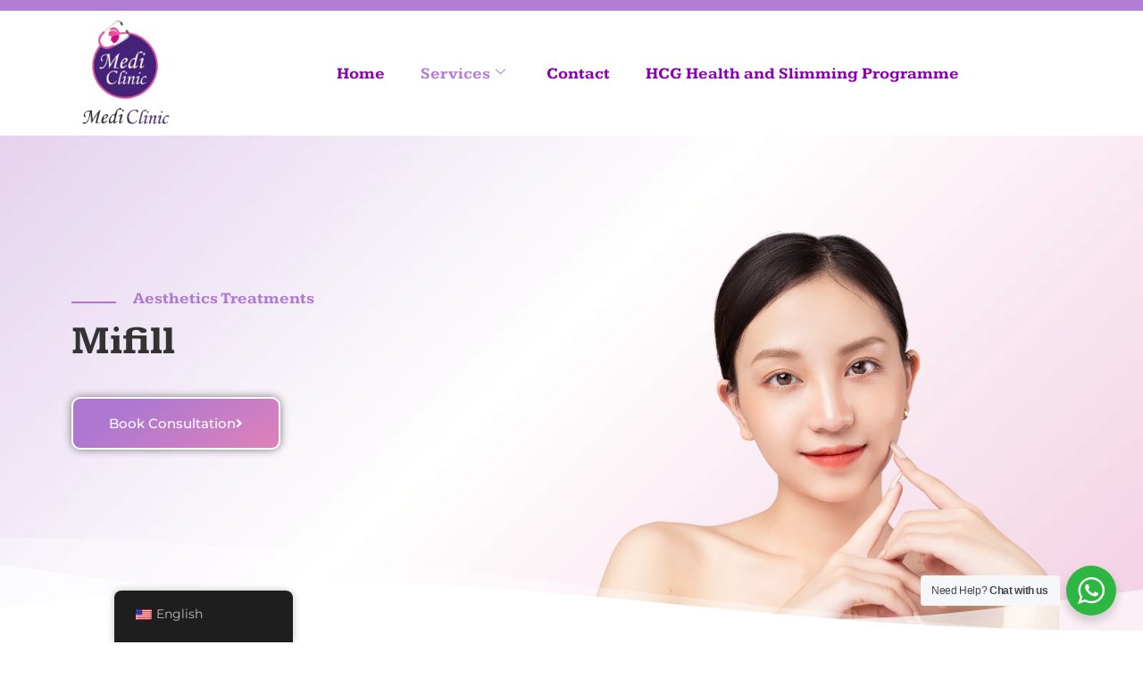

--- FILE ---
content_type: text/html; charset=UTF-8
request_url: https://mediclinic.com.my/mifill/
body_size: 25683
content:
<!DOCTYPE html>
<html lang="en-US" prefix="og: https://ogp.me/ns#">
<head>
	<meta charset="UTF-8" />
	<meta name="viewport" content="width=device-width, initial-scale=1" />
	<link rel="profile" href="http://gmpg.org/xfn/11" />
	<link rel="pingback" href="https://mediclinic.com.my/xmlrpc.php" />
		<style>img:is([sizes="auto" i], [sizes^="auto," i]) { contain-intrinsic-size: 3000px 1500px }</style>
	
<!-- Search Engine Optimization by Rank Math - https://rankmath.com/ -->
<title>Mifill</title>
<meta name="description" content="Aesthetics Treatments"/>
<meta name="robots" content="follow, index, max-snippet:-1, max-video-preview:-1, max-image-preview:large"/>
<link rel="canonical" href="https://mediclinic.com.my/mifill/" />
<meta property="og:locale" content="en_US" />
<meta property="og:type" content="article" />
<meta property="og:title" content="Mifill" />
<meta property="og:description" content="Aesthetics Treatments" />
<meta property="og:url" content="https://mediclinic.com.my/mifill/" />
<meta property="og:site_name" content="Medi Clinic - Aesthetic Clinic" />
<meta property="article:publisher" content="https://www.facebook.com/MediClinicJohor" />
<meta property="og:updated_time" content="2023-06-30T13:42:47+08:00" />
<meta property="og:image" content="https://mediclinic.com.my/wp-content/uploads/2023/03/Untitled-design-2023-03-07T163902.218.png" />
<meta property="og:image:secure_url" content="https://mediclinic.com.my/wp-content/uploads/2023/03/Untitled-design-2023-03-07T163902.218.png" />
<meta property="og:image:width" content="1080" />
<meta property="og:image:height" content="1080" />
<meta property="og:image:alt" content="Mifill" />
<meta property="og:image:type" content="image/png" />
<meta name="twitter:card" content="summary_large_image" />
<meta name="twitter:title" content="Mifill" />
<meta name="twitter:description" content="Aesthetics Treatments" />
<meta name="twitter:image" content="https://mediclinic.com.my/wp-content/uploads/2023/03/Untitled-design-2023-03-07T163902.218.png" />
<meta name="twitter:label1" content="Time to read" />
<meta name="twitter:data1" content="Less than a minute" />
<!-- /Rank Math WordPress SEO plugin -->

<link rel="alternate" type="application/rss+xml" title="Medi Clinic - Aesthetic Clinic &raquo; Feed" href="https://mediclinic.com.my/feed/" />
<link rel="alternate" type="application/rss+xml" title="Medi Clinic - Aesthetic Clinic &raquo; Comments Feed" href="https://mediclinic.com.my/comments/feed/" />
<script>
window._wpemojiSettings = {"baseUrl":"https:\/\/s.w.org\/images\/core\/emoji\/16.0.1\/72x72\/","ext":".png","svgUrl":"https:\/\/s.w.org\/images\/core\/emoji\/16.0.1\/svg\/","svgExt":".svg","source":{"concatemoji":"https:\/\/mediclinic.com.my\/wp-includes\/js\/wp-emoji-release.min.js?ver=6.8.3"}};
/*! This file is auto-generated */
!function(s,n){var o,i,e;function c(e){try{var t={supportTests:e,timestamp:(new Date).valueOf()};sessionStorage.setItem(o,JSON.stringify(t))}catch(e){}}function p(e,t,n){e.clearRect(0,0,e.canvas.width,e.canvas.height),e.fillText(t,0,0);var t=new Uint32Array(e.getImageData(0,0,e.canvas.width,e.canvas.height).data),a=(e.clearRect(0,0,e.canvas.width,e.canvas.height),e.fillText(n,0,0),new Uint32Array(e.getImageData(0,0,e.canvas.width,e.canvas.height).data));return t.every(function(e,t){return e===a[t]})}function u(e,t){e.clearRect(0,0,e.canvas.width,e.canvas.height),e.fillText(t,0,0);for(var n=e.getImageData(16,16,1,1),a=0;a<n.data.length;a++)if(0!==n.data[a])return!1;return!0}function f(e,t,n,a){switch(t){case"flag":return n(e,"\ud83c\udff3\ufe0f\u200d\u26a7\ufe0f","\ud83c\udff3\ufe0f\u200b\u26a7\ufe0f")?!1:!n(e,"\ud83c\udde8\ud83c\uddf6","\ud83c\udde8\u200b\ud83c\uddf6")&&!n(e,"\ud83c\udff4\udb40\udc67\udb40\udc62\udb40\udc65\udb40\udc6e\udb40\udc67\udb40\udc7f","\ud83c\udff4\u200b\udb40\udc67\u200b\udb40\udc62\u200b\udb40\udc65\u200b\udb40\udc6e\u200b\udb40\udc67\u200b\udb40\udc7f");case"emoji":return!a(e,"\ud83e\udedf")}return!1}function g(e,t,n,a){var r="undefined"!=typeof WorkerGlobalScope&&self instanceof WorkerGlobalScope?new OffscreenCanvas(300,150):s.createElement("canvas"),o=r.getContext("2d",{willReadFrequently:!0}),i=(o.textBaseline="top",o.font="600 32px Arial",{});return e.forEach(function(e){i[e]=t(o,e,n,a)}),i}function t(e){var t=s.createElement("script");t.src=e,t.defer=!0,s.head.appendChild(t)}"undefined"!=typeof Promise&&(o="wpEmojiSettingsSupports",i=["flag","emoji"],n.supports={everything:!0,everythingExceptFlag:!0},e=new Promise(function(e){s.addEventListener("DOMContentLoaded",e,{once:!0})}),new Promise(function(t){var n=function(){try{var e=JSON.parse(sessionStorage.getItem(o));if("object"==typeof e&&"number"==typeof e.timestamp&&(new Date).valueOf()<e.timestamp+604800&&"object"==typeof e.supportTests)return e.supportTests}catch(e){}return null}();if(!n){if("undefined"!=typeof Worker&&"undefined"!=typeof OffscreenCanvas&&"undefined"!=typeof URL&&URL.createObjectURL&&"undefined"!=typeof Blob)try{var e="postMessage("+g.toString()+"("+[JSON.stringify(i),f.toString(),p.toString(),u.toString()].join(",")+"));",a=new Blob([e],{type:"text/javascript"}),r=new Worker(URL.createObjectURL(a),{name:"wpTestEmojiSupports"});return void(r.onmessage=function(e){c(n=e.data),r.terminate(),t(n)})}catch(e){}c(n=g(i,f,p,u))}t(n)}).then(function(e){for(var t in e)n.supports[t]=e[t],n.supports.everything=n.supports.everything&&n.supports[t],"flag"!==t&&(n.supports.everythingExceptFlag=n.supports.everythingExceptFlag&&n.supports[t]);n.supports.everythingExceptFlag=n.supports.everythingExceptFlag&&!n.supports.flag,n.DOMReady=!1,n.readyCallback=function(){n.DOMReady=!0}}).then(function(){return e}).then(function(){var e;n.supports.everything||(n.readyCallback(),(e=n.source||{}).concatemoji?t(e.concatemoji):e.wpemoji&&e.twemoji&&(t(e.twemoji),t(e.wpemoji)))}))}((window,document),window._wpemojiSettings);
</script>

<link rel='stylesheet' id='hfe-widgets-style-css' href='https://mediclinic.com.my/wp-content/plugins/header-footer-elementor/inc/widgets-css/frontend.css?ver=2.7.0' media='all' />
<style id='wp-emoji-styles-inline-css'>

	img.wp-smiley, img.emoji {
		display: inline !important;
		border: none !important;
		box-shadow: none !important;
		height: 1em !important;
		width: 1em !important;
		margin: 0 0.07em !important;
		vertical-align: -0.1em !important;
		background: none !important;
		padding: 0 !important;
	}
</style>
<link rel='stylesheet' id='nta-css-popup-css' href='https://mediclinic.com.my/wp-content/plugins/wp-whatsapp/assets/dist/css/style.css?ver=6.8.3' media='all' />
<style id='global-styles-inline-css'>
:root{--wp--preset--aspect-ratio--square: 1;--wp--preset--aspect-ratio--4-3: 4/3;--wp--preset--aspect-ratio--3-4: 3/4;--wp--preset--aspect-ratio--3-2: 3/2;--wp--preset--aspect-ratio--2-3: 2/3;--wp--preset--aspect-ratio--16-9: 16/9;--wp--preset--aspect-ratio--9-16: 9/16;--wp--preset--color--black: #000000;--wp--preset--color--cyan-bluish-gray: #abb8c3;--wp--preset--color--white: #ffffff;--wp--preset--color--pale-pink: #f78da7;--wp--preset--color--vivid-red: #cf2e2e;--wp--preset--color--luminous-vivid-orange: #ff6900;--wp--preset--color--luminous-vivid-amber: #fcb900;--wp--preset--color--light-green-cyan: #7bdcb5;--wp--preset--color--vivid-green-cyan: #00d084;--wp--preset--color--pale-cyan-blue: #8ed1fc;--wp--preset--color--vivid-cyan-blue: #0693e3;--wp--preset--color--vivid-purple: #9b51e0;--wp--preset--gradient--vivid-cyan-blue-to-vivid-purple: linear-gradient(135deg,rgba(6,147,227,1) 0%,rgb(155,81,224) 100%);--wp--preset--gradient--light-green-cyan-to-vivid-green-cyan: linear-gradient(135deg,rgb(122,220,180) 0%,rgb(0,208,130) 100%);--wp--preset--gradient--luminous-vivid-amber-to-luminous-vivid-orange: linear-gradient(135deg,rgba(252,185,0,1) 0%,rgba(255,105,0,1) 100%);--wp--preset--gradient--luminous-vivid-orange-to-vivid-red: linear-gradient(135deg,rgba(255,105,0,1) 0%,rgb(207,46,46) 100%);--wp--preset--gradient--very-light-gray-to-cyan-bluish-gray: linear-gradient(135deg,rgb(238,238,238) 0%,rgb(169,184,195) 100%);--wp--preset--gradient--cool-to-warm-spectrum: linear-gradient(135deg,rgb(74,234,220) 0%,rgb(151,120,209) 20%,rgb(207,42,186) 40%,rgb(238,44,130) 60%,rgb(251,105,98) 80%,rgb(254,248,76) 100%);--wp--preset--gradient--blush-light-purple: linear-gradient(135deg,rgb(255,206,236) 0%,rgb(152,150,240) 100%);--wp--preset--gradient--blush-bordeaux: linear-gradient(135deg,rgb(254,205,165) 0%,rgb(254,45,45) 50%,rgb(107,0,62) 100%);--wp--preset--gradient--luminous-dusk: linear-gradient(135deg,rgb(255,203,112) 0%,rgb(199,81,192) 50%,rgb(65,88,208) 100%);--wp--preset--gradient--pale-ocean: linear-gradient(135deg,rgb(255,245,203) 0%,rgb(182,227,212) 50%,rgb(51,167,181) 100%);--wp--preset--gradient--electric-grass: linear-gradient(135deg,rgb(202,248,128) 0%,rgb(113,206,126) 100%);--wp--preset--gradient--midnight: linear-gradient(135deg,rgb(2,3,129) 0%,rgb(40,116,252) 100%);--wp--preset--font-size--small: 13px;--wp--preset--font-size--medium: 20px;--wp--preset--font-size--large: 36px;--wp--preset--font-size--x-large: 42px;--wp--preset--spacing--20: 0.44rem;--wp--preset--spacing--30: 0.67rem;--wp--preset--spacing--40: 1rem;--wp--preset--spacing--50: 1.5rem;--wp--preset--spacing--60: 2.25rem;--wp--preset--spacing--70: 3.38rem;--wp--preset--spacing--80: 5.06rem;--wp--preset--shadow--natural: 6px 6px 9px rgba(0, 0, 0, 0.2);--wp--preset--shadow--deep: 12px 12px 50px rgba(0, 0, 0, 0.4);--wp--preset--shadow--sharp: 6px 6px 0px rgba(0, 0, 0, 0.2);--wp--preset--shadow--outlined: 6px 6px 0px -3px rgba(255, 255, 255, 1), 6px 6px rgba(0, 0, 0, 1);--wp--preset--shadow--crisp: 6px 6px 0px rgba(0, 0, 0, 1);}:root { --wp--style--global--content-size: 800px;--wp--style--global--wide-size: 1200px; }:where(body) { margin: 0; }.wp-site-blocks > .alignleft { float: left; margin-right: 2em; }.wp-site-blocks > .alignright { float: right; margin-left: 2em; }.wp-site-blocks > .aligncenter { justify-content: center; margin-left: auto; margin-right: auto; }:where(.wp-site-blocks) > * { margin-block-start: 24px; margin-block-end: 0; }:where(.wp-site-blocks) > :first-child { margin-block-start: 0; }:where(.wp-site-blocks) > :last-child { margin-block-end: 0; }:root { --wp--style--block-gap: 24px; }:root :where(.is-layout-flow) > :first-child{margin-block-start: 0;}:root :where(.is-layout-flow) > :last-child{margin-block-end: 0;}:root :where(.is-layout-flow) > *{margin-block-start: 24px;margin-block-end: 0;}:root :where(.is-layout-constrained) > :first-child{margin-block-start: 0;}:root :where(.is-layout-constrained) > :last-child{margin-block-end: 0;}:root :where(.is-layout-constrained) > *{margin-block-start: 24px;margin-block-end: 0;}:root :where(.is-layout-flex){gap: 24px;}:root :where(.is-layout-grid){gap: 24px;}.is-layout-flow > .alignleft{float: left;margin-inline-start: 0;margin-inline-end: 2em;}.is-layout-flow > .alignright{float: right;margin-inline-start: 2em;margin-inline-end: 0;}.is-layout-flow > .aligncenter{margin-left: auto !important;margin-right: auto !important;}.is-layout-constrained > .alignleft{float: left;margin-inline-start: 0;margin-inline-end: 2em;}.is-layout-constrained > .alignright{float: right;margin-inline-start: 2em;margin-inline-end: 0;}.is-layout-constrained > .aligncenter{margin-left: auto !important;margin-right: auto !important;}.is-layout-constrained > :where(:not(.alignleft):not(.alignright):not(.alignfull)){max-width: var(--wp--style--global--content-size);margin-left: auto !important;margin-right: auto !important;}.is-layout-constrained > .alignwide{max-width: var(--wp--style--global--wide-size);}body .is-layout-flex{display: flex;}.is-layout-flex{flex-wrap: wrap;align-items: center;}.is-layout-flex > :is(*, div){margin: 0;}body .is-layout-grid{display: grid;}.is-layout-grid > :is(*, div){margin: 0;}body{padding-top: 0px;padding-right: 0px;padding-bottom: 0px;padding-left: 0px;}a:where(:not(.wp-element-button)){text-decoration: underline;}:root :where(.wp-element-button, .wp-block-button__link){background-color: #32373c;border-width: 0;color: #fff;font-family: inherit;font-size: inherit;line-height: inherit;padding: calc(0.667em + 2px) calc(1.333em + 2px);text-decoration: none;}.has-black-color{color: var(--wp--preset--color--black) !important;}.has-cyan-bluish-gray-color{color: var(--wp--preset--color--cyan-bluish-gray) !important;}.has-white-color{color: var(--wp--preset--color--white) !important;}.has-pale-pink-color{color: var(--wp--preset--color--pale-pink) !important;}.has-vivid-red-color{color: var(--wp--preset--color--vivid-red) !important;}.has-luminous-vivid-orange-color{color: var(--wp--preset--color--luminous-vivid-orange) !important;}.has-luminous-vivid-amber-color{color: var(--wp--preset--color--luminous-vivid-amber) !important;}.has-light-green-cyan-color{color: var(--wp--preset--color--light-green-cyan) !important;}.has-vivid-green-cyan-color{color: var(--wp--preset--color--vivid-green-cyan) !important;}.has-pale-cyan-blue-color{color: var(--wp--preset--color--pale-cyan-blue) !important;}.has-vivid-cyan-blue-color{color: var(--wp--preset--color--vivid-cyan-blue) !important;}.has-vivid-purple-color{color: var(--wp--preset--color--vivid-purple) !important;}.has-black-background-color{background-color: var(--wp--preset--color--black) !important;}.has-cyan-bluish-gray-background-color{background-color: var(--wp--preset--color--cyan-bluish-gray) !important;}.has-white-background-color{background-color: var(--wp--preset--color--white) !important;}.has-pale-pink-background-color{background-color: var(--wp--preset--color--pale-pink) !important;}.has-vivid-red-background-color{background-color: var(--wp--preset--color--vivid-red) !important;}.has-luminous-vivid-orange-background-color{background-color: var(--wp--preset--color--luminous-vivid-orange) !important;}.has-luminous-vivid-amber-background-color{background-color: var(--wp--preset--color--luminous-vivid-amber) !important;}.has-light-green-cyan-background-color{background-color: var(--wp--preset--color--light-green-cyan) !important;}.has-vivid-green-cyan-background-color{background-color: var(--wp--preset--color--vivid-green-cyan) !important;}.has-pale-cyan-blue-background-color{background-color: var(--wp--preset--color--pale-cyan-blue) !important;}.has-vivid-cyan-blue-background-color{background-color: var(--wp--preset--color--vivid-cyan-blue) !important;}.has-vivid-purple-background-color{background-color: var(--wp--preset--color--vivid-purple) !important;}.has-black-border-color{border-color: var(--wp--preset--color--black) !important;}.has-cyan-bluish-gray-border-color{border-color: var(--wp--preset--color--cyan-bluish-gray) !important;}.has-white-border-color{border-color: var(--wp--preset--color--white) !important;}.has-pale-pink-border-color{border-color: var(--wp--preset--color--pale-pink) !important;}.has-vivid-red-border-color{border-color: var(--wp--preset--color--vivid-red) !important;}.has-luminous-vivid-orange-border-color{border-color: var(--wp--preset--color--luminous-vivid-orange) !important;}.has-luminous-vivid-amber-border-color{border-color: var(--wp--preset--color--luminous-vivid-amber) !important;}.has-light-green-cyan-border-color{border-color: var(--wp--preset--color--light-green-cyan) !important;}.has-vivid-green-cyan-border-color{border-color: var(--wp--preset--color--vivid-green-cyan) !important;}.has-pale-cyan-blue-border-color{border-color: var(--wp--preset--color--pale-cyan-blue) !important;}.has-vivid-cyan-blue-border-color{border-color: var(--wp--preset--color--vivid-cyan-blue) !important;}.has-vivid-purple-border-color{border-color: var(--wp--preset--color--vivid-purple) !important;}.has-vivid-cyan-blue-to-vivid-purple-gradient-background{background: var(--wp--preset--gradient--vivid-cyan-blue-to-vivid-purple) !important;}.has-light-green-cyan-to-vivid-green-cyan-gradient-background{background: var(--wp--preset--gradient--light-green-cyan-to-vivid-green-cyan) !important;}.has-luminous-vivid-amber-to-luminous-vivid-orange-gradient-background{background: var(--wp--preset--gradient--luminous-vivid-amber-to-luminous-vivid-orange) !important;}.has-luminous-vivid-orange-to-vivid-red-gradient-background{background: var(--wp--preset--gradient--luminous-vivid-orange-to-vivid-red) !important;}.has-very-light-gray-to-cyan-bluish-gray-gradient-background{background: var(--wp--preset--gradient--very-light-gray-to-cyan-bluish-gray) !important;}.has-cool-to-warm-spectrum-gradient-background{background: var(--wp--preset--gradient--cool-to-warm-spectrum) !important;}.has-blush-light-purple-gradient-background{background: var(--wp--preset--gradient--blush-light-purple) !important;}.has-blush-bordeaux-gradient-background{background: var(--wp--preset--gradient--blush-bordeaux) !important;}.has-luminous-dusk-gradient-background{background: var(--wp--preset--gradient--luminous-dusk) !important;}.has-pale-ocean-gradient-background{background: var(--wp--preset--gradient--pale-ocean) !important;}.has-electric-grass-gradient-background{background: var(--wp--preset--gradient--electric-grass) !important;}.has-midnight-gradient-background{background: var(--wp--preset--gradient--midnight) !important;}.has-small-font-size{font-size: var(--wp--preset--font-size--small) !important;}.has-medium-font-size{font-size: var(--wp--preset--font-size--medium) !important;}.has-large-font-size{font-size: var(--wp--preset--font-size--large) !important;}.has-x-large-font-size{font-size: var(--wp--preset--font-size--x-large) !important;}
:root :where(.wp-block-pullquote){font-size: 1.5em;line-height: 1.6;}
</style>
<link rel='stylesheet' id='contact-form-7-css' href='https://mediclinic.com.my/wp-content/plugins/contact-form-7/includes/css/styles.css?ver=6.1.3' media='all' />
<link rel='stylesheet' id='walcf7-datepicker-css-css' href='https://mediclinic.com.my/wp-content/plugins/date-time-picker-for-contact-form-7/assets/css/jquery.datetimepicker.min.css?ver=1.0.0' media='all' />
<link rel='stylesheet' id='trp-floater-language-switcher-style-css' href='https://mediclinic.com.my/wp-content/plugins/translatepress-multilingual/assets/css/trp-floater-language-switcher.css?ver=3.0.5' media='all' />
<link rel='stylesheet' id='trp-language-switcher-style-css' href='https://mediclinic.com.my/wp-content/plugins/translatepress-multilingual/assets/css/trp-language-switcher.css?ver=3.0.5' media='all' />
<link rel='stylesheet' id='hfe-style-css' href='https://mediclinic.com.my/wp-content/plugins/header-footer-elementor/assets/css/header-footer-elementor.css?ver=2.7.0' media='all' />
<link rel='stylesheet' id='elementor-icons-css' href='https://mediclinic.com.my/wp-content/plugins/elementor/assets/lib/eicons/css/elementor-icons.min.css?ver=5.44.0' media='all' />
<link rel='stylesheet' id='elementor-frontend-css' href='https://mediclinic.com.my/wp-content/plugins/elementor/assets/css/frontend.min.css?ver=3.33.2' media='all' />
<link rel='stylesheet' id='elementor-post-5-css' href='https://mediclinic.com.my/wp-content/uploads/elementor/css/post-5.css?ver=1764295259' media='all' />
<link rel='stylesheet' id='e-animation-fadeIn-css' href='https://mediclinic.com.my/wp-content/plugins/elementor/assets/lib/animations/styles/fadeIn.min.css?ver=3.33.2' media='all' />
<link rel='stylesheet' id='widget-image-css' href='https://mediclinic.com.my/wp-content/plugins/elementor/assets/css/widget-image.min.css?ver=3.33.2' media='all' />
<link rel='stylesheet' id='e-shapes-css' href='https://mediclinic.com.my/wp-content/plugins/elementor/assets/css/conditionals/shapes.min.css?ver=3.33.2' media='all' />
<link rel='stylesheet' id='widget-heading-css' href='https://mediclinic.com.my/wp-content/plugins/elementor/assets/css/widget-heading.min.css?ver=3.33.2' media='all' />
<link rel='stylesheet' id='widget-image-box-css' href='https://mediclinic.com.my/wp-content/plugins/elementor/assets/css/widget-image-box.min.css?ver=3.33.2' media='all' />
<link rel='stylesheet' id='e-animation-fadeInDown-css' href='https://mediclinic.com.my/wp-content/plugins/elementor/assets/lib/animations/styles/fadeInDown.min.css?ver=3.33.2' media='all' />
<link rel='stylesheet' id='elementor-post-3595-css' href='https://mediclinic.com.my/wp-content/uploads/elementor/css/post-3595.css?ver=1764309787' media='all' />
<link rel='stylesheet' id='elementor-post-74-css' href='https://mediclinic.com.my/wp-content/uploads/elementor/css/post-74.css?ver=1764295259' media='all' />
<link rel='stylesheet' id='elementor-post-84-css' href='https://mediclinic.com.my/wp-content/uploads/elementor/css/post-84.css?ver=1764295260' media='all' />
<link rel='stylesheet' id='hello-elementor-css' href='https://mediclinic.com.my/wp-content/themes/hello-elementor/assets/css/reset.css?ver=3.4.5' media='all' />
<link rel='stylesheet' id='hello-elementor-theme-style-css' href='https://mediclinic.com.my/wp-content/themes/hello-elementor/assets/css/theme.css?ver=3.4.5' media='all' />
<link rel='stylesheet' id='hello-elementor-header-footer-css' href='https://mediclinic.com.my/wp-content/themes/hello-elementor/assets/css/header-footer.css?ver=3.4.5' media='all' />
<link rel='stylesheet' id='e-animation-pop-css' href='https://mediclinic.com.my/wp-content/plugins/elementor/assets/lib/animations/styles/e-animation-pop.min.css?ver=3.33.2' media='all' />
<link rel='stylesheet' id='widget-social-icons-css' href='https://mediclinic.com.my/wp-content/plugins/elementor/assets/css/widget-social-icons.min.css?ver=3.33.2' media='all' />
<link rel='stylesheet' id='e-apple-webkit-css' href='https://mediclinic.com.my/wp-content/plugins/elementor/assets/css/conditionals/apple-webkit.min.css?ver=3.33.2' media='all' />
<link rel='stylesheet' id='widget-icon-list-css' href='https://mediclinic.com.my/wp-content/plugins/elementor/assets/css/widget-icon-list.min.css?ver=3.33.2' media='all' />
<link rel='stylesheet' id='elementor-post-85-css' href='https://mediclinic.com.my/wp-content/uploads/elementor/css/post-85.css?ver=1764295260' media='all' />
<link rel='stylesheet' id='hfe-elementor-icons-css' href='https://mediclinic.com.my/wp-content/plugins/elementor/assets/lib/eicons/css/elementor-icons.min.css?ver=5.34.0' media='all' />
<link rel='stylesheet' id='hfe-icons-list-css' href='https://mediclinic.com.my/wp-content/plugins/elementor/assets/css/widget-icon-list.min.css?ver=3.24.3' media='all' />
<link rel='stylesheet' id='hfe-social-icons-css' href='https://mediclinic.com.my/wp-content/plugins/elementor/assets/css/widget-social-icons.min.css?ver=3.24.0' media='all' />
<link rel='stylesheet' id='hfe-social-share-icons-brands-css' href='https://mediclinic.com.my/wp-content/plugins/elementor/assets/lib/font-awesome/css/brands.css?ver=5.15.3' media='all' />
<link rel='stylesheet' id='hfe-social-share-icons-fontawesome-css' href='https://mediclinic.com.my/wp-content/plugins/elementor/assets/lib/font-awesome/css/fontawesome.css?ver=5.15.3' media='all' />
<link rel='stylesheet' id='hfe-nav-menu-icons-css' href='https://mediclinic.com.my/wp-content/plugins/elementor/assets/lib/font-awesome/css/solid.css?ver=5.15.3' media='all' />
<link rel='stylesheet' id='hfe-widget-blockquote-css' href='https://mediclinic.com.my/wp-content/plugins/elementor-pro/assets/css/widget-blockquote.min.css?ver=3.25.0' media='all' />
<link rel='stylesheet' id='hfe-mega-menu-css' href='https://mediclinic.com.my/wp-content/plugins/elementor-pro/assets/css/widget-mega-menu.min.css?ver=3.26.2' media='all' />
<link rel='stylesheet' id='hfe-nav-menu-widget-css' href='https://mediclinic.com.my/wp-content/plugins/elementor-pro/assets/css/widget-nav-menu.min.css?ver=3.26.0' media='all' />
<link rel='stylesheet' id='ekit-widget-styles-css' href='https://mediclinic.com.my/wp-content/plugins/elementskit-lite/widgets/init/assets/css/widget-styles.css?ver=3.7.6' media='all' />
<link rel='stylesheet' id='ekit-responsive-css' href='https://mediclinic.com.my/wp-content/plugins/elementskit-lite/widgets/init/assets/css/responsive.css?ver=3.7.6' media='all' />
<link rel='stylesheet' id='eael-general-css' href='https://mediclinic.com.my/wp-content/plugins/essential-addons-for-elementor-lite/assets/front-end/css/view/general.min.css?ver=6.5.3' media='all' />
<link rel='stylesheet' id='elementor-gf-local-kameron-css' href='https://mediclinic.com.my/wp-content/uploads/elementor/google-fonts/css/kameron.css?ver=1742266428' media='all' />
<link rel='stylesheet' id='elementor-gf-local-montserrat-css' href='https://mediclinic.com.my/wp-content/uploads/elementor/google-fonts/css/montserrat.css?ver=1742266448' media='all' />
<link rel='stylesheet' id='elementor-icons-shared-0-css' href='https://mediclinic.com.my/wp-content/plugins/elementor/assets/lib/font-awesome/css/fontawesome.min.css?ver=5.15.3' media='all' />
<link rel='stylesheet' id='elementor-icons-fa-solid-css' href='https://mediclinic.com.my/wp-content/plugins/elementor/assets/lib/font-awesome/css/solid.min.css?ver=5.15.3' media='all' />
<link rel='stylesheet' id='elementor-icons-skb_cife-themify-icon-css' href='https://mediclinic.com.my/wp-content/plugins/skyboot-custom-icons-for-elementor/assets/css/themify.css?ver=1.1.0' media='all' />
<link rel='stylesheet' id='elementor-icons-fa-brands-css' href='https://mediclinic.com.my/wp-content/plugins/elementor/assets/lib/font-awesome/css/brands.min.css?ver=5.15.3' media='all' />
<link rel='stylesheet' id='elementor-icons-skb_cife-elegant-icon-css' href='https://mediclinic.com.my/wp-content/plugins/skyboot-custom-icons-for-elementor/assets/css/elegant.css?ver=1.1.0' media='all' />
<script src="https://mediclinic.com.my/wp-includes/js/jquery/jquery.min.js?ver=3.7.1" id="jquery-core-js"></script>
<script src="https://mediclinic.com.my/wp-includes/js/jquery/jquery-migrate.min.js?ver=3.4.1" id="jquery-migrate-js"></script>
<script id="jquery-js-after">
!function($){"use strict";$(document).ready(function(){$(this).scrollTop()>100&&$(".hfe-scroll-to-top-wrap").removeClass("hfe-scroll-to-top-hide"),$(window).scroll(function(){$(this).scrollTop()<100?$(".hfe-scroll-to-top-wrap").fadeOut(300):$(".hfe-scroll-to-top-wrap").fadeIn(300)}),$(".hfe-scroll-to-top-wrap").on("click",function(){$("html, body").animate({scrollTop:0},300);return!1})})}(jQuery);
!function($){'use strict';$(document).ready(function(){var bar=$('.hfe-reading-progress-bar');if(!bar.length)return;$(window).on('scroll',function(){var s=$(window).scrollTop(),d=$(document).height()-$(window).height(),p=d? s/d*100:0;bar.css('width',p+'%')});});}(jQuery);
</script>
<link rel="https://api.w.org/" href="https://mediclinic.com.my/wp-json/" /><link rel="alternate" title="JSON" type="application/json" href="https://mediclinic.com.my/wp-json/wp/v2/pages/3595" /><link rel="EditURI" type="application/rsd+xml" title="RSD" href="https://mediclinic.com.my/xmlrpc.php?rsd" />
<meta name="generator" content="WordPress 6.8.3" />
<link rel='shortlink' href='https://mediclinic.com.my/?p=3595' />
<link rel="alternate" title="oEmbed (JSON)" type="application/json+oembed" href="https://mediclinic.com.my/wp-json/oembed/1.0/embed?url=https%3A%2F%2Fmediclinic.com.my%2Fmifill%2F" />
<link rel="alternate" title="oEmbed (XML)" type="text/xml+oembed" href="https://mediclinic.com.my/wp-json/oembed/1.0/embed?url=https%3A%2F%2Fmediclinic.com.my%2Fmifill%2F&#038;format=xml" />
<meta name="ti-site-data" content="[base64]" /><link rel="alternate" hreflang="en-US" href="https://mediclinic.com.my/mifill/"/>
<link rel="alternate" hreflang="zh-CN" href="https://mediclinic.com.my/zh/mifill/"/>
<link rel="alternate" hreflang="en" href="https://mediclinic.com.my/mifill/"/>
<link rel="alternate" hreflang="zh" href="https://mediclinic.com.my/zh/mifill/"/>
<meta name="generator" content="Elementor 3.33.2; features: additional_custom_breakpoints; settings: css_print_method-external, google_font-enabled, font_display-swap">
			<style>
				.e-con.e-parent:nth-of-type(n+4):not(.e-lazyloaded):not(.e-no-lazyload),
				.e-con.e-parent:nth-of-type(n+4):not(.e-lazyloaded):not(.e-no-lazyload) * {
					background-image: none !important;
				}
				@media screen and (max-height: 1024px) {
					.e-con.e-parent:nth-of-type(n+3):not(.e-lazyloaded):not(.e-no-lazyload),
					.e-con.e-parent:nth-of-type(n+3):not(.e-lazyloaded):not(.e-no-lazyload) * {
						background-image: none !important;
					}
				}
				@media screen and (max-height: 640px) {
					.e-con.e-parent:nth-of-type(n+2):not(.e-lazyloaded):not(.e-no-lazyload),
					.e-con.e-parent:nth-of-type(n+2):not(.e-lazyloaded):not(.e-no-lazyload) * {
						background-image: none !important;
					}
				}
			</style>
			<link rel="icon" href="https://mediclinic.com.my/wp-content/uploads/2023/01/cropped-cropped-318123616_5760999464014143_6910789422142364613_n-32x32.jpg" sizes="32x32" />
<link rel="icon" href="https://mediclinic.com.my/wp-content/uploads/2023/01/cropped-cropped-318123616_5760999464014143_6910789422142364613_n-192x192.jpg" sizes="192x192" />
<link rel="apple-touch-icon" href="https://mediclinic.com.my/wp-content/uploads/2023/01/cropped-cropped-318123616_5760999464014143_6910789422142364613_n-180x180.jpg" />
<meta name="msapplication-TileImage" content="https://mediclinic.com.my/wp-content/uploads/2023/01/cropped-cropped-318123616_5760999464014143_6910789422142364613_n-270x270.jpg" />
		<style id="wp-custom-css">
			.equal-height-content {
    height: 100%;
    display: flex;
}

a{
	color:#000;
}

a:hover{
	color:#D3509C;
}

html,body
{
width: 100%;
height: 100%;
margin: 0px;
padding: 0px;
overflow-x: hidden;
}

ul li{
	list-style:none!important;
}


		</style>
		</head>

<body class="wp-singular page-template page-template-elementor_header_footer page page-id-3595 wp-custom-logo wp-embed-responsive wp-theme-hello-elementor translatepress-en_US ehf-header ehf-footer ehf-template-hello-elementor ehf-stylesheet-hello-elementor hello-elementor-default elementor-default elementor-template-full-width elementor-kit-5 elementor-page elementor-page-3595">
<div id="page" class="hfeed site">

		<header id="masthead" itemscope="itemscope" itemtype="https://schema.org/WPHeader">
			<p class="main-title bhf-hidden" itemprop="headline"><a href="https://mediclinic.com.my" title="Medi Clinic &#8211; Aesthetic Clinic" rel="home">Medi Clinic &#8211; Aesthetic Clinic</a></p>
					<div data-elementor-type="wp-post" data-elementor-id="74" class="elementor elementor-74" data-elementor-post-type="elementor-hf">
						<section class="elementor-section elementor-top-section elementor-element elementor-element-d051f72 elementor-section-boxed elementor-section-height-default elementor-section-height-default" data-id="d051f72" data-element_type="section" data-settings="{&quot;background_background&quot;:&quot;gradient&quot;}">
						<div class="elementor-container elementor-column-gap-default">
					<div class="elementor-column elementor-col-50 elementor-top-column elementor-element elementor-element-f982c15" data-id="f982c15" data-element_type="column">
			<div class="elementor-widget-wrap elementor-element-populated">
						<div class="elementor-element elementor-element-97fe951 elementor-widget elementor-widget-theme-site-logo elementor-widget-image" data-id="97fe951" data-element_type="widget" data-widget_type="theme-site-logo.default">
				<div class="elementor-widget-container">
											<a href="https://mediclinic.com.my">
			<img fetchpriority="high" width="322" height="322" src="https://mediclinic.com.my/wp-content/uploads/2023/01/cropped-cropped-318123616_5760999464014143_6910789422142364613_n-1.png" class="attachment-full size-full wp-image-1763" alt="" srcset="https://mediclinic.com.my/wp-content/uploads/2023/01/cropped-cropped-318123616_5760999464014143_6910789422142364613_n-1.png 322w, https://mediclinic.com.my/wp-content/uploads/2023/01/cropped-cropped-318123616_5760999464014143_6910789422142364613_n-1-300x300.png 300w, https://mediclinic.com.my/wp-content/uploads/2023/01/cropped-cropped-318123616_5760999464014143_6910789422142364613_n-1-150x150.png 150w" sizes="(max-width: 322px) 100vw, 322px" />				</a>
											</div>
				</div>
					</div>
		</div>
				<div class="elementor-column elementor-col-50 elementor-top-column elementor-element elementor-element-a2add88" data-id="a2add88" data-element_type="column">
			<div class="elementor-widget-wrap elementor-element-populated">
						<div class="elementor-element elementor-element-57f62d8 elementor-widget elementor-widget-ekit-nav-menu" data-id="57f62d8" data-element_type="widget" data-widget_type="ekit-nav-menu.default">
				<div class="elementor-widget-container">
							<nav class="ekit-wid-con ekit_menu_responsive_tablet" 
			data-hamburger-icon=" ti-menu" 
			data-hamburger-icon-type="icon" 
			data-responsive-breakpoint="1024">
			            <button class="elementskit-menu-hamburger elementskit-menu-toggler"  type="button" aria-label="hamburger-icon">
                <i aria-hidden="true" class="ekit-menu-icon  ti-menu"></i>            </button>
            <div id="ekit-megamenu-second-menu" class="elementskit-menu-container elementskit-menu-offcanvas-elements elementskit-navbar-nav-default ekit-nav-menu-one-page-no ekit-nav-dropdown-hover"><ul id="menu-second-menu" class="elementskit-navbar-nav elementskit-menu-po-center submenu-click-on-icon"><li id="menu-item-3407" class="menu-item menu-item-type-post_type menu-item-object-page menu-item-home menu-item-3407 nav-item elementskit-mobile-builder-content" data-vertical-menu=750px><a href="https://mediclinic.com.my/" class="ekit-menu-nav-link">Home</a></li>
<li id="menu-item-3433" class="menu-item menu-item-type-custom menu-item-object-custom current-menu-ancestor menu-item-has-children menu-item-3433 nav-item elementskit-dropdown-has relative_position elementskit-dropdown-menu-default_width elementskit-mobile-builder-content" data-vertical-menu=750px><a href="#" class="ekit-menu-nav-link ekit-menu-dropdown-toggle">Services<i aria-hidden="true" class="icon icon-down-arrow1 elementskit-submenu-indicator"></i></a>
<ul class="elementskit-dropdown elementskit-submenu-panel">
	<li id="menu-item-3406" class="menu-item menu-item-type-custom menu-item-object-custom current-menu-ancestor menu-item-has-children menu-item-3406 nav-item elementskit-dropdown-has relative_position elementskit-dropdown-menu-default_width elementskit-mobile-builder-content" data-vertical-menu=750px><a href="#" class=" dropdown-item">Aesthetics Treatments<i aria-hidden="true" class="icon icon-down-arrow1 elementskit-submenu-indicator"></i></a>
	<ul class="elementskit-dropdown elementskit-submenu-panel">
		<li id="menu-item-4660" class="menu-item menu-item-type-custom menu-item-object-custom menu-item-has-children menu-item-4660 nav-item elementskit-dropdown-has relative_position elementskit-dropdown-menu-default_width elementskit-mobile-builder-content" data-vertical-menu=750px><a href="#" class=" dropdown-item">Face Treatment<i aria-hidden="true" class="icon icon-down-arrow1 elementskit-submenu-indicator"></i></a>
		<ul class="elementskit-dropdown elementskit-submenu-panel">
			<li id="menu-item-3428" class="menu-item menu-item-type-post_type menu-item-object-page menu-item-3428 nav-item elementskit-mobile-builder-content" data-vertical-menu=750px><a href="https://mediclinic.com.my/v-shape-face-slimming-treatment/" class=" dropdown-item">V-shape/Face Slimming Treatment</a>			<li id="menu-item-3430" class="menu-item menu-item-type-post_type menu-item-object-page menu-item-3430 nav-item elementskit-mobile-builder-content" data-vertical-menu=750px><a href="https://mediclinic.com.my/wrinkles-treatment/" class=" dropdown-item">Wrinkles Treatment</a>			<li id="menu-item-3413" class="menu-item menu-item-type-post_type menu-item-object-page menu-item-3413 nav-item elementskit-mobile-builder-content" data-vertical-menu=750px><a href="https://mediclinic.com.my/eyes-treatment/" class=" dropdown-item">Eyes Treatment</a>			<li id="menu-item-3409" class="menu-item menu-item-type-post_type menu-item-object-page menu-item-3409 nav-item elementskit-mobile-builder-content" data-vertical-menu=750px><a href="https://mediclinic.com.my/acne-treatment/" class=" dropdown-item">Acne Treatment</a>			<li id="menu-item-3420" class="menu-item menu-item-type-post_type menu-item-object-page menu-item-3420 nav-item elementskit-mobile-builder-content" data-vertical-menu=750px><a href="https://mediclinic.com.my/nose-augmentation/" class=" dropdown-item">Nose Augmentation</a>			<li id="menu-item-4673" class="menu-item menu-item-type-post_type menu-item-object-page menu-item-4673 nav-item elementskit-mobile-builder-content" data-vertical-menu=750px><a href="https://mediclinic.com.my/profilo/" class=" dropdown-item">Profilo</a>			<li id="menu-item-4677" class="menu-item menu-item-type-post_type menu-item-object-page menu-item-4677 nav-item elementskit-mobile-builder-content" data-vertical-menu=750px><a href="https://mediclinic.com.my/sculptra/" class=" dropdown-item">Sculptra</a>			<li id="menu-item-4678" class="menu-item menu-item-type-post_type menu-item-object-page menu-item-4678 nav-item elementskit-mobile-builder-content" data-vertical-menu=750px><a href="https://mediclinic.com.my/hifu-radiofrequency/" class=" dropdown-item">Hifu/Radiofrequency</a>			<li id="menu-item-3417" class="menu-item menu-item-type-post_type menu-item-object-page menu-item-3417 nav-item elementskit-mobile-builder-content" data-vertical-menu=750px><a href="https://mediclinic.com.my/medical-grade-facial-treatment/" class=" dropdown-item">Medical Grade Facial Treatment</a>		</ul>
		<li id="menu-item-3427" class="menu-item menu-item-type-post_type menu-item-object-page current-menu-ancestor current-menu-parent current_page_parent current_page_ancestor menu-item-has-children menu-item-3427 nav-item elementskit-dropdown-has relative_position elementskit-dropdown-menu-default_width elementskit-mobile-builder-content" data-vertical-menu=750px><a href="https://mediclinic.com.my/filler/" class=" dropdown-item">Filler<i aria-hidden="true" class="icon icon-down-arrow1 elementskit-submenu-indicator"></i></a>
		<ul class="elementskit-dropdown elementskit-submenu-panel">
			<li id="menu-item-4201" class="menu-item menu-item-type-post_type menu-item-object-page menu-item-4201 nav-item elementskit-mobile-builder-content" data-vertical-menu=750px><a href="https://mediclinic.com.my/restylane/" class=" dropdown-item">Restylane</a>			<li id="menu-item-4202" class="menu-item menu-item-type-post_type menu-item-object-page menu-item-4202 nav-item elementskit-mobile-builder-content" data-vertical-menu=750px><a href="https://mediclinic.com.my/juvederm/" class=" dropdown-item">Juvederm</a>			<li id="menu-item-4203" class="menu-item menu-item-type-post_type menu-item-object-page menu-item-4203 nav-item elementskit-mobile-builder-content" data-vertical-menu=750px><a href="https://mediclinic.com.my/belotero/" class=" dropdown-item">Belotero</a>			<li id="menu-item-4204" class="menu-item menu-item-type-post_type menu-item-object-page current-menu-item page_item page-item-3595 current_page_item menu-item-4204 nav-item elementskit-mobile-builder-content active" data-vertical-menu=750px><a href="https://mediclinic.com.my/mifill/" class=" dropdown-item active">Mifill</a>			<li id="menu-item-4205" class="menu-item menu-item-type-post_type menu-item-object-page menu-item-4205 nav-item elementskit-mobile-builder-content" data-vertical-menu=750px><a href="https://mediclinic.com.my/hyalde/" class=" dropdown-item">Hyalde</a>		</ul>
		<li id="menu-item-4659" class="menu-item menu-item-type-custom menu-item-object-custom menu-item-has-children menu-item-4659 nav-item elementskit-dropdown-has relative_position elementskit-dropdown-menu-default_width elementskit-mobile-builder-content" data-vertical-menu=750px><a href="#" class=" dropdown-item">Skin &#038; Whitening Treatment<i aria-hidden="true" class="icon icon-down-arrow1 elementskit-submenu-indicator"></i></a>
		<ul class="elementskit-dropdown elementskit-submenu-panel">
			<li id="menu-item-3426" class="menu-item menu-item-type-post_type menu-item-object-page menu-item-3426 nav-item elementskit-mobile-builder-content" data-vertical-menu=750px><a href="https://mediclinic.com.my/skin-pigmentation-treatment/" class=" dropdown-item">Skin Pigmentation Treatment</a>			<li id="menu-item-3423" class="menu-item menu-item-type-post_type menu-item-object-page menu-item-3423 nav-item elementskit-mobile-builder-content" data-vertical-menu=750px><a href="https://mediclinic.com.my/sagging-face-skin-treatment/" class=" dropdown-item">Sagging Face/Skin Treatment</a>			<li id="menu-item-3429" class="menu-item menu-item-type-post_type menu-item-object-page menu-item-3429 nav-item elementskit-mobile-builder-content" data-vertical-menu=750px><a href="https://mediclinic.com.my/whitening-treatment/" class=" dropdown-item">Whitening Treatment</a>			<li id="menu-item-5736" class="menu-item menu-item-type-post_type menu-item-object-page menu-item-5736 nav-item elementskit-mobile-builder-content" data-vertical-menu=750px><a href="https://mediclinic.com.my/whitening-drip-2/" class=" dropdown-item">Whitening Drip</a>			<li id="menu-item-3424" class="menu-item menu-item-type-post_type menu-item-object-page menu-item-3424 nav-item elementskit-mobile-builder-content" data-vertical-menu=750px><a href="https://mediclinic.com.my/scars-and-keloids/" class=" dropdown-item">Scars and Keloids</a>		</ul>
		<li id="menu-item-4687" class="menu-item menu-item-type-custom menu-item-object-custom menu-item-has-children menu-item-4687 nav-item elementskit-dropdown-has relative_position elementskit-dropdown-menu-default_width elementskit-mobile-builder-content" data-vertical-menu=750px><a href="#" class=" dropdown-item">Laser Treatment<i aria-hidden="true" class="icon icon-down-arrow1 elementskit-submenu-indicator"></i></a>
		<ul class="elementskit-dropdown elementskit-submenu-panel">
			<li id="menu-item-4685" class="menu-item menu-item-type-post_type menu-item-object-page menu-item-4685 nav-item elementskit-mobile-builder-content" data-vertical-menu=750px><a href="https://mediclinic.com.my/co2/" class=" dropdown-item">CO2</a>			<li id="menu-item-5738" class="menu-item menu-item-type-post_type menu-item-object-page menu-item-5738 nav-item elementskit-mobile-builder-content" data-vertical-menu=750px><a href="https://mediclinic.com.my/picolaser/" class=" dropdown-item">Picolaser</a>			<li id="menu-item-4686" class="menu-item menu-item-type-post_type menu-item-object-page menu-item-4686 nav-item elementskit-mobile-builder-content" data-vertical-menu=750px><a href="https://mediclinic.com.my/fiber-optic-lipolysis/" class=" dropdown-item">Fiber Optic Lipolysis</a>			<li id="menu-item-5737" class="menu-item menu-item-type-post_type menu-item-object-page menu-item-5737 nav-item elementskit-mobile-builder-content" data-vertical-menu=750px><a href="https://mediclinic.com.my/q-switched-laser/" class=" dropdown-item">Q-Switched Laser</a>		</ul>
		<li id="menu-item-3408" class="menu-item menu-item-type-post_type menu-item-object-page menu-item-3408 nav-item elementskit-mobile-builder-content" data-vertical-menu=750px><a href="https://mediclinic.com.my/abdominal-stretch-marks/" class=" dropdown-item">Abdominal Stretch Marks</a>		<li id="menu-item-3415" class="menu-item menu-item-type-post_type menu-item-object-page menu-item-3415 nav-item elementskit-mobile-builder-content" data-vertical-menu=750px><a href="https://mediclinic.com.my/hair-loss/" class=" dropdown-item">Hair Loss</a>		<li id="menu-item-4675" class="menu-item menu-item-type-post_type menu-item-object-page menu-item-4675 nav-item elementskit-mobile-builder-content" data-vertical-menu=750px><a href="https://mediclinic.com.my/plinest/" class=" dropdown-item">Plinest</a>		<li id="menu-item-5836" class="menu-item menu-item-type-post_type menu-item-object-page menu-item-5836 nav-item elementskit-mobile-builder-content" data-vertical-menu=750px><a href="https://mediclinic.com.my/plinest-copy/" class=" dropdown-item">Plinest fast</a>		<li id="menu-item-5863" class="menu-item menu-item-type-post_type menu-item-object-page menu-item-5863 nav-item elementskit-mobile-builder-content" data-vertical-menu=750px><a href="https://mediclinic.com.my/plinest-copy-2/" class=" dropdown-item">REVOK50</a>		<li id="menu-item-5740" class="menu-item menu-item-type-post_type menu-item-object-page menu-item-5740 nav-item elementskit-mobile-builder-content" data-vertical-menu=750px><a href="https://mediclinic.com.my/saxenda/" class=" dropdown-item">Saxenda</a>		<li id="menu-item-4674" class="menu-item menu-item-type-post_type menu-item-object-page menu-item-4674 nav-item elementskit-mobile-builder-content" data-vertical-menu=750px><a href="https://mediclinic.com.my/prp-treatment/" class=" dropdown-item">PRP Treatment</a>		<li id="menu-item-5885" class="menu-item menu-item-type-post_type menu-item-object-page menu-item-5885 nav-item elementskit-mobile-builder-content" data-vertical-menu=750px><a href="https://mediclinic.com.my/hcg-health-and-slimming-programme-copy/" class=" dropdown-item">NEAUVIA(HYDRO DELUXE)</a>		<li id="menu-item-4676" class="menu-item menu-item-type-post_type menu-item-object-page menu-item-4676 nav-item elementskit-mobile-builder-content" data-vertical-menu=750px><a href="https://mediclinic.com.my/collagen-thread/" class=" dropdown-item">Collagen Thread</a>		<li id="menu-item-5826" class="menu-item menu-item-type-post_type menu-item-object-page menu-item-5826 nav-item elementskit-mobile-builder-content" data-vertical-menu=750px><a href="https://mediclinic.com.my/collagen-thread-copy-copy/" class=" dropdown-item">Collagen Thread – APTOS</a>		<li id="menu-item-5739" class="menu-item menu-item-type-post_type menu-item-object-page menu-item-5739 nav-item elementskit-mobile-builder-content" data-vertical-menu=750px><a href="https://mediclinic.com.my/hcg-health-and-slimming-programme-2/" class=" dropdown-item">HCG Health and Slimming Programme</a>	</ul>
	<li id="menu-item-3431" class="menu-item menu-item-type-custom menu-item-object-custom menu-item-has-children menu-item-3431 nav-item elementskit-dropdown-has relative_position elementskit-dropdown-menu-default_width elementskit-mobile-builder-content" data-vertical-menu=750px><a href="#" class=" dropdown-item">Cell Based Therapy<i aria-hidden="true" class="icon icon-down-arrow1 elementskit-submenu-indicator"></i></a>
	<ul class="elementskit-dropdown elementskit-submenu-panel">
		<li id="menu-item-3422" class="menu-item menu-item-type-post_type menu-item-object-page menu-item-3422 nav-item elementskit-mobile-builder-content" data-vertical-menu=750px><a href="https://mediclinic.com.my/platelet-rich-plasma-prp/" class=" dropdown-item">Platelet Rich Plasma (PRP)</a>		<li id="menu-item-3419" class="menu-item menu-item-type-post_type menu-item-object-page menu-item-3419 nav-item elementskit-mobile-builder-content" data-vertical-menu=750px><a href="https://mediclinic.com.my/natural-killer-nk-immune-cell-therapy/" class=" dropdown-item">Natural Killer (NK) Immune Cell Therapy</a>		<li id="menu-item-3418" class="menu-item menu-item-type-post_type menu-item-object-page menu-item-3418 nav-item elementskit-mobile-builder-content" data-vertical-menu=750px><a href="https://mediclinic.com.my/mesenchymal-stem-cells-exosomes/" class=" dropdown-item">Mesenchymal Stem Cells &#038; Exosomes</a>		<li id="menu-item-3410" class="menu-item menu-item-type-post_type menu-item-object-page menu-item-3410 nav-item elementskit-mobile-builder-content" data-vertical-menu=750px><a href="https://mediclinic.com.my/adipose-derived-stem-cells-acs/" class=" dropdown-item">Adipose-derived Stem Cells (ACS)</a>	</ul>
	<li id="menu-item-3432" class="menu-item menu-item-type-custom menu-item-object-custom menu-item-has-children menu-item-3432 nav-item elementskit-dropdown-has relative_position elementskit-dropdown-menu-default_width elementskit-mobile-builder-content" data-vertical-menu=750px><a href="#" class=" dropdown-item">Medical Therapy<i aria-hidden="true" class="icon icon-down-arrow1 elementskit-submenu-indicator"></i></a>
	<ul class="elementskit-dropdown elementskit-submenu-panel">
		<li id="menu-item-3416" class="menu-item menu-item-type-post_type menu-item-object-page menu-item-3416 nav-item elementskit-mobile-builder-content" data-vertical-menu=750px><a href="https://mediclinic.com.my/knee-and-joint-pain-treatment/" class=" dropdown-item">Knee and Joint Pain Treatment</a>	</ul>
	<li id="menu-item-3425" class="menu-item menu-item-type-post_type menu-item-object-page menu-item-3425 nav-item elementskit-mobile-builder-content" data-vertical-menu=750px><a href="https://mediclinic.com.my/screening-diagnostic-services/" class=" dropdown-item">Screening &#038; Diagnostic Services</a></ul>
</li>
<li id="menu-item-3412" class="menu-item menu-item-type-post_type menu-item-object-page menu-item-3412 nav-item elementskit-mobile-builder-content" data-vertical-menu=750px><a href="https://mediclinic.com.my/contact/" class="ekit-menu-nav-link">Contact</a></li>
<li id="menu-item-5886" class="menu-item menu-item-type-post_type menu-item-object-page menu-item-5886 nav-item elementskit-mobile-builder-content" data-vertical-menu=750px><a href="https://mediclinic.com.my/hcg-health-and-slimming-programme-2/" class="ekit-menu-nav-link">HCG Health and Slimming Programme</a></li>
</ul><div class="elementskit-nav-identity-panel"><button class="elementskit-menu-close elementskit-menu-toggler" type="button">X</button></div></div>			
			<div class="elementskit-menu-overlay elementskit-menu-offcanvas-elements elementskit-menu-toggler ekit-nav-menu--overlay"></div>        </nav>
						</div>
				</div>
					</div>
		</div>
					</div>
		</section>
				</div>
				</header>

			<div data-elementor-type="wp-page" data-elementor-id="3595" class="elementor elementor-3595" data-elementor-post-type="page">
						<section class="elementor-section elementor-top-section elementor-element elementor-element-a7a1003 elementor-section-boxed elementor-section-height-default elementor-section-height-default" data-id="a7a1003" data-element_type="section" data-settings="{&quot;background_background&quot;:&quot;classic&quot;,&quot;shape_divider_bottom&quot;:&quot;mountains&quot;}">
					<div class="elementor-shape elementor-shape-bottom" aria-hidden="true" data-negative="false">
			<svg xmlns="http://www.w3.org/2000/svg" viewBox="0 0 1000 100" preserveAspectRatio="none">
	<path class="elementor-shape-fill" opacity="0.33" d="M473,67.3c-203.9,88.3-263.1-34-320.3,0C66,119.1,0,59.7,0,59.7V0h1000v59.7 c0,0-62.1,26.1-94.9,29.3c-32.8,3.3-62.8-12.3-75.8-22.1C806,49.6,745.3,8.7,694.9,4.7S492.4,59,473,67.3z"/>
	<path class="elementor-shape-fill" opacity="0.66" d="M734,67.3c-45.5,0-77.2-23.2-129.1-39.1c-28.6-8.7-150.3-10.1-254,39.1 s-91.7-34.4-149.2,0C115.7,118.3,0,39.8,0,39.8V0h1000v36.5c0,0-28.2-18.5-92.1-18.5C810.2,18.1,775.7,67.3,734,67.3z"/>
	<path class="elementor-shape-fill" d="M766.1,28.9c-200-57.5-266,65.5-395.1,19.5C242,1.8,242,5.4,184.8,20.6C128,35.8,132.3,44.9,89.9,52.5C28.6,63.7,0,0,0,0 h1000c0,0-9.9,40.9-83.6,48.1S829.6,47,766.1,28.9z"/>
</svg>		</div>
					<div class="elementor-container elementor-column-gap-default">
					<div class="elementor-column elementor-col-50 elementor-top-column elementor-element elementor-element-a6a7c35" data-id="a6a7c35" data-element_type="column">
			<div class="elementor-widget-wrap elementor-element-populated">
						<div class="elementor-element elementor-element-9f6df73 elementor-widget elementor-widget-elementskit-heading" data-id="9f6df73" data-element_type="widget" data-widget_type="elementskit-heading.default">
				<div class="elementor-widget-container">
					<div class="ekit-wid-con" ><div class="ekit-heading elementskit-section-title-wraper text_left   ekit_heading_tablet-   ekit_heading_mobile-"><span class="elementskit-section-subtitle  elementskit-style-border">
						 Aesthetics Treatments
					</span><h1 class="ekit-heading--title elementskit-section-title ">Mifill</h1></div></div>				</div>
				</div>
				<div class="elementor-element elementor-element-0b754c6 elementor-align-left elementor-mobile-align-left elementor-invisible elementor-widget elementor-widget-button" data-id="0b754c6" data-element_type="widget" data-settings="{&quot;_animation&quot;:&quot;fadeIn&quot;}" data-widget_type="button.default">
				<div class="elementor-widget-container">
									<div class="elementor-button-wrapper">
					<a class="elementor-button elementor-button-link elementor-size-md" href="https://api.whatsapp.com/send?phone=60167109576" target="_blank" rel="nofollow noopener">
						<span class="elementor-button-content-wrapper">
						<span class="elementor-button-icon">
				<i aria-hidden="true" class="fas fa-angle-right"></i>			</span>
									<span class="elementor-button-text">Book consultation</span>
					</span>
					</a>
				</div>
								</div>
				</div>
					</div>
		</div>
				<div class="elementor-column elementor-col-50 elementor-top-column elementor-element elementor-element-00ff5d2" data-id="00ff5d2" data-element_type="column">
			<div class="elementor-widget-wrap elementor-element-populated">
						<div class="elementor-element elementor-element-f48455f elementor-widget elementor-widget-image" data-id="f48455f" data-element_type="widget" data-widget_type="image.default">
				<div class="elementor-widget-container">
															<img decoding="async" width="1080" height="1080" src="https://mediclinic.com.my/wp-content/uploads/2023/03/Untitled-design-2023-03-07T163902.218.png" class="attachment-full size-full wp-image-2339" alt="Untitled design 2023 03 07T163902.218" srcset="https://mediclinic.com.my/wp-content/uploads/2023/03/Untitled-design-2023-03-07T163902.218.png 1080w, https://mediclinic.com.my/wp-content/uploads/2023/03/Untitled-design-2023-03-07T163902.218-300x300.png 300w, https://mediclinic.com.my/wp-content/uploads/2023/03/Untitled-design-2023-03-07T163902.218-1024x1024.png 1024w, https://mediclinic.com.my/wp-content/uploads/2023/03/Untitled-design-2023-03-07T163902.218-150x150.png 150w, https://mediclinic.com.my/wp-content/uploads/2023/03/Untitled-design-2023-03-07T163902.218-768x768.png 768w" sizes="(max-width: 1080px) 100vw, 1080px" title="Mifill">															</div>
				</div>
					</div>
		</div>
					</div>
		</section>
				<section class="elementor-section elementor-top-section elementor-element elementor-element-69d588f elementor-section-boxed elementor-section-height-default elementor-section-height-default" data-id="69d588f" data-element_type="section">
						<div class="elementor-container elementor-column-gap-default">
					<div class="elementor-column elementor-col-100 elementor-top-column elementor-element elementor-element-aedda7b" data-id="aedda7b" data-element_type="column">
			<div class="elementor-widget-wrap elementor-element-populated">
						<div class="elementor-element elementor-element-9dfd5e3 elementor-widget elementor-widget-heading" data-id="9dfd5e3" data-element_type="widget" data-widget_type="heading.default">
				<div class="elementor-widget-container">
					<h1 class="elementor-heading-title elementor-size-default">New Breed Long Lasting HA Filler </h1>				</div>
				</div>
				<div class="elementor-element elementor-element-2758ce3 elementor-widget elementor-widget-text-editor" data-id="2758ce3" data-element_type="widget" data-widget_type="text-editor.default">
				<div class="elementor-widget-container">
									<p>Patented MCL*Technology<br />(MCL:Multi-staged Cross-Linking)</p>								</div>
				</div>
				<section class="elementor-section elementor-inner-section elementor-element elementor-element-33ba689 elementor-section-boxed elementor-section-height-default elementor-section-height-default" data-id="33ba689" data-element_type="section">
						<div class="elementor-container elementor-column-gap-default">
					<div class="elementor-column elementor-col-11 elementor-inner-column elementor-element elementor-element-35f140b" data-id="35f140b" data-element_type="column">
			<div class="elementor-widget-wrap elementor-element-populated">
						<div class="elementor-element elementor-element-c1571cf elementor-widget elementor-widget-image" data-id="c1571cf" data-element_type="widget" data-widget_type="image.default">
				<div class="elementor-widget-container">
															<img decoding="async" width="181" height="172" src="https://mediclinic.com.my/wp-content/uploads/2023/05/Screenshot-2023-05-23-172525.png" class="attachment-large size-large wp-image-3600" alt="Screenshot 2023 05 23 172525" srcset="https://mediclinic.com.my/wp-content/uploads/2023/05/Screenshot-2023-05-23-172525.png 181w, https://mediclinic.com.my/wp-content/uploads/2023/05/Screenshot-2023-05-23-172525-13x12.png 13w" sizes="(max-width: 181px) 100vw, 181px" title="Mifill">															</div>
				</div>
				<div class="elementor-element elementor-element-2715e20 elementor-widget elementor-widget-text-editor" data-id="2715e20" data-element_type="widget" data-widget_type="text-editor.default">
				<div class="elementor-widget-container">
									<p>Existing Cross-Linking Technology</p>								</div>
				</div>
					</div>
		</div>
				<div class="elementor-column elementor-col-11 elementor-inner-column elementor-element elementor-element-364513d" data-id="364513d" data-element_type="column">
			<div class="elementor-widget-wrap elementor-element-populated">
						<div class="elementor-element elementor-element-34b716a elementor-view-default elementor-widget elementor-widget-icon" data-id="34b716a" data-element_type="widget" data-widget_type="icon.default">
				<div class="elementor-widget-container">
							<div class="elementor-icon-wrapper">
			<div class="elementor-icon">
			<i aria-hidden="true" class="fas fa-arrow-right"></i>			</div>
		</div>
						</div>
				</div>
					</div>
		</div>
				<div class="elementor-column elementor-col-11 elementor-inner-column elementor-element elementor-element-c99bac9" data-id="c99bac9" data-element_type="column">
			<div class="elementor-widget-wrap elementor-element-populated">
						<div class="elementor-element elementor-element-15736a3 elementor-widget elementor-widget-image" data-id="15736a3" data-element_type="widget" data-widget_type="image.default">
				<div class="elementor-widget-container">
															<img loading="lazy" decoding="async" width="180" height="168" src="https://mediclinic.com.my/wp-content/uploads/2023/05/Screenshot-2023-05-23-172647.png" class="attachment-large size-large wp-image-3602" alt="Screenshot 2023 05 23 172647" srcset="https://mediclinic.com.my/wp-content/uploads/2023/05/Screenshot-2023-05-23-172647.png 180w, https://mediclinic.com.my/wp-content/uploads/2023/05/Screenshot-2023-05-23-172647-13x12.png 13w" sizes="(max-width: 180px) 100vw, 180px" title="Mifill">															</div>
				</div>
				<div class="elementor-element elementor-element-d6041a1 elementor-widget elementor-widget-text-editor" data-id="d6041a1" data-element_type="widget" data-widget_type="text-editor.default">
				<div class="elementor-widget-container">
									<p>Ultrafine bead divided by molecule of HA with existing</p>								</div>
				</div>
					</div>
		</div>
				<div class="elementor-column elementor-col-11 elementor-inner-column elementor-element elementor-element-a33eb4b" data-id="a33eb4b" data-element_type="column">
			<div class="elementor-widget-wrap elementor-element-populated">
						<div class="elementor-element elementor-element-56961f5 elementor-view-default elementor-widget elementor-widget-icon" data-id="56961f5" data-element_type="widget" data-widget_type="icon.default">
				<div class="elementor-widget-container">
							<div class="elementor-icon-wrapper">
			<div class="elementor-icon">
			<i aria-hidden="true" class="fas fa-arrow-right"></i>			</div>
		</div>
						</div>
				</div>
					</div>
		</div>
				<div class="elementor-column elementor-col-11 elementor-inner-column elementor-element elementor-element-171014e" data-id="171014e" data-element_type="column">
			<div class="elementor-widget-wrap elementor-element-populated">
						<div class="elementor-element elementor-element-d5a563d elementor-widget elementor-widget-image" data-id="d5a563d" data-element_type="widget" data-widget_type="image.default">
				<div class="elementor-widget-container">
															<img loading="lazy" decoding="async" width="175" height="167" src="https://mediclinic.com.my/wp-content/uploads/2023/05/Screenshot-2023-05-23-172714.png" class="attachment-large size-large wp-image-3603" alt="Screenshot 2023 05 23 172714" srcset="https://mediclinic.com.my/wp-content/uploads/2023/05/Screenshot-2023-05-23-172714.png 175w, https://mediclinic.com.my/wp-content/uploads/2023/05/Screenshot-2023-05-23-172714-13x12.png 13w" sizes="(max-width: 175px) 100vw, 175px" title="Mifill">															</div>
				</div>
				<div class="elementor-element elementor-element-ca8a8c1 elementor-widget elementor-widget-text-editor" data-id="ca8a8c1" data-element_type="widget" data-widget_type="text-editor.default">
				<div class="elementor-widget-container">
									<p>New bead united by ultrafine bead</p>								</div>
				</div>
					</div>
		</div>
				<div class="elementor-column elementor-col-11 elementor-inner-column elementor-element elementor-element-a2c78a2" data-id="a2c78a2" data-element_type="column">
			<div class="elementor-widget-wrap elementor-element-populated">
						<div class="elementor-element elementor-element-1121528 elementor-view-default elementor-widget elementor-widget-icon" data-id="1121528" data-element_type="widget" data-widget_type="icon.default">
				<div class="elementor-widget-container">
							<div class="elementor-icon-wrapper">
			<div class="elementor-icon">
			<i aria-hidden="true" class="fas fa-arrow-right"></i>			</div>
		</div>
						</div>
				</div>
					</div>
		</div>
				<div class="elementor-column elementor-col-11 elementor-inner-column elementor-element elementor-element-79883be" data-id="79883be" data-element_type="column">
			<div class="elementor-widget-wrap elementor-element-populated">
						<div class="elementor-element elementor-element-3417f7b elementor-widget elementor-widget-image" data-id="3417f7b" data-element_type="widget" data-widget_type="image.default">
				<div class="elementor-widget-container">
															<img loading="lazy" decoding="async" width="177" height="172" src="https://mediclinic.com.my/wp-content/uploads/2023/05/Screenshot-2023-05-23-172800.png" class="attachment-large size-large wp-image-3604" alt="Screenshot 2023 05 23 172800" srcset="https://mediclinic.com.my/wp-content/uploads/2023/05/Screenshot-2023-05-23-172800.png 177w, https://mediclinic.com.my/wp-content/uploads/2023/05/Screenshot-2023-05-23-172800-12x12.png 12w" sizes="(max-width: 177px) 100vw, 177px" title="Mifill">															</div>
				</div>
				<div class="elementor-element elementor-element-242154d elementor-widget elementor-widget-text-editor" data-id="242154d" data-element_type="widget" data-widget_type="text-editor.default">
				<div class="elementor-widget-container">
									<p>Another bead united by new bead</p>								</div>
				</div>
					</div>
		</div>
				<div class="elementor-column elementor-col-11 elementor-inner-column elementor-element elementor-element-fd9157b" data-id="fd9157b" data-element_type="column">
			<div class="elementor-widget-wrap elementor-element-populated">
						<div class="elementor-element elementor-element-9c4280c elementor-view-default elementor-widget elementor-widget-icon" data-id="9c4280c" data-element_type="widget" data-widget_type="icon.default">
				<div class="elementor-widget-container">
							<div class="elementor-icon-wrapper">
			<div class="elementor-icon">
			<i aria-hidden="true" class="fas fa-arrow-right"></i>			</div>
		</div>
						</div>
				</div>
					</div>
		</div>
				<div class="elementor-column elementor-col-11 elementor-inner-column elementor-element elementor-element-48b599d" data-id="48b599d" data-element_type="column">
			<div class="elementor-widget-wrap elementor-element-populated">
						<div class="elementor-element elementor-element-52c4ad2 elementor-widget elementor-widget-image" data-id="52c4ad2" data-element_type="widget" data-widget_type="image.default">
				<div class="elementor-widget-container">
															<img loading="lazy" decoding="async" width="180" height="180" src="https://mediclinic.com.my/wp-content/uploads/2023/05/Untitled-design-2023-05-23T174740.560.png" class="attachment-large size-large wp-image-3605" alt="Untitled design 2023 05 23T174740.560" srcset="https://mediclinic.com.my/wp-content/uploads/2023/05/Untitled-design-2023-05-23T174740.560.png 180w, https://mediclinic.com.my/wp-content/uploads/2023/05/Untitled-design-2023-05-23T174740.560-150x150.png 150w, https://mediclinic.com.my/wp-content/uploads/2023/05/Untitled-design-2023-05-23T174740.560-12x12.png 12w" sizes="(max-width: 180px) 100vw, 180px" title="Mifill">															</div>
				</div>
				<div class="elementor-element elementor-element-0e48fe2 elementor-widget elementor-widget-text-editor" data-id="0e48fe2" data-element_type="widget" data-widget_type="text-editor.default">
				<div class="elementor-widget-container">
									<p>Mifill Filler</p>								</div>
				</div>
					</div>
		</div>
					</div>
		</section>
				<section class="elementor-section elementor-inner-section elementor-element elementor-element-a86316a elementor-section-boxed elementor-section-height-default elementor-section-height-default" data-id="a86316a" data-element_type="section">
						<div class="elementor-container elementor-column-gap-default">
					<div class="elementor-column elementor-col-50 elementor-inner-column elementor-element elementor-element-c80c453" data-id="c80c453" data-element_type="column">
			<div class="elementor-widget-wrap elementor-element-populated">
						<div class="elementor-element elementor-element-c9b7778 elementor-widget elementor-widget-text-editor" data-id="c9b7778" data-element_type="widget" data-widget_type="text-editor.default">
				<div class="elementor-widget-container">
									<p><strong>Strong Viscosity (Cohesiveness)</strong></p><p>Preventing &#8220;spread out&#8221; of the filler : Migration Resistant</p>								</div>
				</div>
					</div>
		</div>
				<div class="elementor-column elementor-col-50 elementor-inner-column elementor-element elementor-element-24d4ec2" data-id="24d4ec2" data-element_type="column">
			<div class="elementor-widget-wrap elementor-element-populated">
						<div class="elementor-element elementor-element-29bf5c0 elementor-widget elementor-widget-image" data-id="29bf5c0" data-element_type="widget" data-widget_type="image.default">
				<div class="elementor-widget-container">
															<img loading="lazy" decoding="async" width="677" height="301" src="https://mediclinic.com.my/wp-content/uploads/2023/05/Screenshot-2023-05-23-180036.png" class="attachment-full size-full wp-image-3615" alt="Screenshot 2023 05 23 180036" srcset="https://mediclinic.com.my/wp-content/uploads/2023/05/Screenshot-2023-05-23-180036.png 677w, https://mediclinic.com.my/wp-content/uploads/2023/05/Screenshot-2023-05-23-180036-300x133.png 300w, https://mediclinic.com.my/wp-content/uploads/2023/05/Screenshot-2023-05-23-180036-18x8.png 18w" sizes="(max-width: 677px) 100vw, 677px" title="Mifill">															</div>
				</div>
					</div>
		</div>
					</div>
		</section>
					</div>
		</div>
					</div>
		</section>
				<section class="elementor-section elementor-top-section elementor-element elementor-element-e5e8575 elementor-section-boxed elementor-section-height-default elementor-section-height-default" data-id="e5e8575" data-element_type="section">
						<div class="elementor-container elementor-column-gap-default">
					<div class="elementor-column elementor-col-100 elementor-top-column elementor-element elementor-element-27d0efd" data-id="27d0efd" data-element_type="column">
			<div class="elementor-widget-wrap elementor-element-populated">
						<div class="elementor-element elementor-element-e41bdb9 elementor-widget elementor-widget-heading" data-id="e41bdb9" data-element_type="widget" data-widget_type="heading.default">
				<div class="elementor-widget-container">
					<h1 class="elementor-heading-title elementor-size-default">Application Points Of Mifill</h1>				</div>
				</div>
				<div class="elementor-element elementor-element-a23414a elementor-widget elementor-widget-image" data-id="a23414a" data-element_type="widget" data-widget_type="image.default">
				<div class="elementor-widget-container">
															<img loading="lazy" decoding="async" width="896" height="511" src="https://mediclinic.com.my/wp-content/uploads/2023/05/WhatsApp-Image-2023-05-24-at-11.51.17-AM-1.png" class="attachment-full size-full wp-image-3635" alt="WhatsApp Image 2023 05 24 at 11.51.17 AM 1" srcset="https://mediclinic.com.my/wp-content/uploads/2023/05/WhatsApp-Image-2023-05-24-at-11.51.17-AM-1.png 896w, https://mediclinic.com.my/wp-content/uploads/2023/05/WhatsApp-Image-2023-05-24-at-11.51.17-AM-1-300x171.png 300w, https://mediclinic.com.my/wp-content/uploads/2023/05/WhatsApp-Image-2023-05-24-at-11.51.17-AM-1-768x438.png 768w, https://mediclinic.com.my/wp-content/uploads/2023/05/WhatsApp-Image-2023-05-24-at-11.51.17-AM-1-18x10.png 18w" sizes="(max-width: 896px) 100vw, 896px" title="Mifill">															</div>
				</div>
				<section class="elementor-section elementor-inner-section elementor-element elementor-element-900de48 elementor-section-boxed elementor-section-height-default elementor-section-height-default" data-id="900de48" data-element_type="section">
						<div class="elementor-container elementor-column-gap-default">
					<div class="elementor-column elementor-col-33 elementor-inner-column elementor-element elementor-element-866bc7d" data-id="866bc7d" data-element_type="column">
			<div class="elementor-widget-wrap elementor-element-populated">
						<div class="elementor-element elementor-element-934d390 elementor-position-top elementor-widget elementor-widget-image-box" data-id="934d390" data-element_type="widget" data-widget_type="image-box.default">
				<div class="elementor-widget-container">
					<div class="elementor-image-box-wrapper"><figure class="elementor-image-box-img"><img loading="lazy" decoding="async" width="141" height="152" src="https://mediclinic.com.my/wp-content/uploads/2023/05/Screenshot-2023-05-24-115315.png" class="attachment-full size-full wp-image-3626" alt="Screenshot 2023 05 24 115315" srcset="https://mediclinic.com.my/wp-content/uploads/2023/05/Screenshot-2023-05-24-115315.png 141w, https://mediclinic.com.my/wp-content/uploads/2023/05/Screenshot-2023-05-24-115315-11x12.png 11w" sizes="(max-width: 141px) 100vw, 141px" title="Mifill"></figure><div class="elementor-image-box-content"><h3 class="elementor-image-box-title">MiFill Light </h3><p class="elementor-image-box-description">Lips,Glabellar,Periorbital lines,Tear trough</p></div></div>				</div>
				</div>
					</div>
		</div>
				<div class="elementor-column elementor-col-33 elementor-inner-column elementor-element elementor-element-6c4be54" data-id="6c4be54" data-element_type="column">
			<div class="elementor-widget-wrap elementor-element-populated">
						<div class="elementor-element elementor-element-277326d elementor-position-top elementor-widget elementor-widget-image-box" data-id="277326d" data-element_type="widget" data-widget_type="image-box.default">
				<div class="elementor-widget-container">
					<div class="elementor-image-box-wrapper"><figure class="elementor-image-box-img"><img loading="lazy" decoding="async" width="143" height="152" src="https://mediclinic.com.my/wp-content/uploads/2023/05/Screenshot-2023-05-24-115334.png" class="attachment-full size-full wp-image-3625" alt="Screenshot 2023 05 24 115334" srcset="https://mediclinic.com.my/wp-content/uploads/2023/05/Screenshot-2023-05-24-115334.png 143w, https://mediclinic.com.my/wp-content/uploads/2023/05/Screenshot-2023-05-24-115334-11x12.png 11w" sizes="(max-width: 143px) 100vw, 143px" title="Mifill"></figure><div class="elementor-image-box-content"><h3 class="elementor-image-box-title">MiFill Deep</h3><p class="elementor-image-box-description">Nasolabial,Forehead,Lips</p></div></div>				</div>
				</div>
					</div>
		</div>
				<div class="elementor-column elementor-col-33 elementor-inner-column elementor-element elementor-element-85d5131" data-id="85d5131" data-element_type="column">
			<div class="elementor-widget-wrap elementor-element-populated">
						<div class="elementor-element elementor-element-e90d2de elementor-position-top elementor-widget elementor-widget-image-box" data-id="e90d2de" data-element_type="widget" data-widget_type="image-box.default">
				<div class="elementor-widget-container">
					<div class="elementor-image-box-wrapper"><figure class="elementor-image-box-img"><img loading="lazy" decoding="async" width="142" height="141" src="https://mediclinic.com.my/wp-content/uploads/2023/05/Screenshot-2023-05-24-115351.png" class="attachment-full size-full wp-image-3624" alt="Screenshot 2023 05 24 115351" srcset="https://mediclinic.com.my/wp-content/uploads/2023/05/Screenshot-2023-05-24-115351.png 142w, https://mediclinic.com.my/wp-content/uploads/2023/05/Screenshot-2023-05-24-115351-12x12.png 12w" sizes="(max-width: 142px) 100vw, 142px" title="Mifill"></figure><div class="elementor-image-box-content"><h3 class="elementor-image-box-title">MiFill Volume</h3><p class="elementor-image-box-description">Nose,Cheek,Chin,Jawline,Nasolabial,<BR>Malar,Mid-face</p></div></div>				</div>
				</div>
					</div>
		</div>
					</div>
		</section>
					</div>
		</div>
					</div>
		</section>
				<section class="elementor-section elementor-top-section elementor-element elementor-element-de3d77b elementor-section-boxed elementor-section-height-default elementor-section-height-default" data-id="de3d77b" data-element_type="section" data-settings="{&quot;background_background&quot;:&quot;classic&quot;}">
						<div class="elementor-container elementor-column-gap-default">
					<div class="elementor-column elementor-col-100 elementor-top-column elementor-element elementor-element-7be5b21" data-id="7be5b21" data-element_type="column">
			<div class="elementor-widget-wrap elementor-element-populated">
						<div class="elementor-element elementor-element-9a56c87 elementor-invisible elementor-widget elementor-widget-elementskit-heading" data-id="9a56c87" data-element_type="widget" data-settings="{&quot;_animation&quot;:&quot;fadeInDown&quot;}" data-widget_type="elementskit-heading.default">
				<div class="elementor-widget-container">
					<div class="ekit-wid-con" ><div class="ekit-heading elementskit-section-title-wraper text_center   ekit_heading_tablet-   ekit_heading_mobile-"><h2 class="ekit-heading--title elementskit-section-title ">Before And After</h2>				<div class='ekit-heading__description'>
					<p>See the real effects of our beauty treatments</p>
				</div>
			</div></div>				</div>
				</div>
				<section class="elementor-section elementor-inner-section elementor-element elementor-element-aab82c9 elementor-section-boxed elementor-section-height-default elementor-section-height-default" data-id="aab82c9" data-element_type="section">
						<div class="elementor-container elementor-column-gap-default">
					<div class="elementor-column elementor-col-25 elementor-inner-column elementor-element elementor-element-ada5ad3" data-id="ada5ad3" data-element_type="column">
			<div class="elementor-widget-wrap elementor-element-populated">
						<div class="elementor-element elementor-element-353b026 elementor-widget elementor-widget-elementskit-image-comparison" data-id="353b026" data-element_type="widget" data-widget_type="elementskit-image-comparison.default">
				<div class="elementor-widget-container">
					<div class="ekit-wid-con" >
		<div class="elementskit-image-comparison image-comparison-container" data-offset="0.5" data-overlay="" data-label_after="After" data-label_before="Before" data-move_slider_on_hover="" data-click_to_move="">
			<img decoding="async" src="https://mediclinic.com.my/wp-content/uploads/2023/06/Untitled-design-2023-06-07T162508.066.png" title="Untitled design &#8211; 2023-06-07T162508.066" alt="Untitled design - 2023-06-07T162508.066" loading="lazy" /><img decoding="async" src="https://mediclinic.com.my/wp-content/uploads/2023/06/Untitled-design-2023-06-07T162549.392.png" title="Untitled design &#8211; 2023-06-07T162549.392" alt="Untitled design - 2023-06-07T162549.392" loading="lazy" />		</div>

	</div>				</div>
				</div>
					</div>
		</div>
				<div class="elementor-column elementor-col-25 elementor-inner-column elementor-element elementor-element-5da1158" data-id="5da1158" data-element_type="column">
			<div class="elementor-widget-wrap elementor-element-populated">
						<div class="elementor-element elementor-element-16a048a elementor-widget elementor-widget-elementskit-image-comparison" data-id="16a048a" data-element_type="widget" data-widget_type="elementskit-image-comparison.default">
				<div class="elementor-widget-container">
					<div class="ekit-wid-con" >
		<div class="elementskit-image-comparison image-comparison-container" data-offset="0.5" data-overlay="" data-label_after="After" data-label_before="Before" data-move_slider_on_hover="" data-click_to_move="">
			<img decoding="async" src="https://mediclinic.com.my/wp-content/uploads/2023/06/Untitled-design-2023-06-07T162735.447.png" title="Untitled design &#8211; 2023-06-07T162735.447" alt="Untitled design - 2023-06-07T162735.447" loading="lazy" /><img decoding="async" src="https://mediclinic.com.my/wp-content/uploads/2023/06/Untitled-design-2023-06-07T162753.227.png" title="Untitled design &#8211; 2023-06-07T162753.227" alt="Untitled design - 2023-06-07T162753.227" loading="lazy" />		</div>

	</div>				</div>
				</div>
					</div>
		</div>
				<div class="elementor-column elementor-col-25 elementor-inner-column elementor-element elementor-element-68b303e" data-id="68b303e" data-element_type="column">
			<div class="elementor-widget-wrap elementor-element-populated">
						<div class="elementor-element elementor-element-f57f4eb elementor-widget elementor-widget-elementskit-image-comparison" data-id="f57f4eb" data-element_type="widget" data-widget_type="elementskit-image-comparison.default">
				<div class="elementor-widget-container">
					<div class="ekit-wid-con" >
		<div class="elementskit-image-comparison image-comparison-container" data-offset="0.5" data-overlay="" data-label_after="After" data-label_before="Before" data-move_slider_on_hover="" data-click_to_move="">
			<img decoding="async" src="https://mediclinic.com.my/wp-content/uploads/2023/06/Untitled-design-2023-06-07T162920.520.png" title="Untitled design &#8211; 2023-06-07T162920.520" alt="Untitled design - 2023-06-07T162920.520" loading="lazy" /><img decoding="async" src="https://mediclinic.com.my/wp-content/uploads/2023/06/Untitled-design-2023-06-07T162937.467.png" title="Untitled design &#8211; 2023-06-07T162937.467" alt="Untitled design - 2023-06-07T162937.467" loading="lazy" />		</div>

	</div>				</div>
				</div>
					</div>
		</div>
				<div class="elementor-column elementor-col-25 elementor-inner-column elementor-element elementor-element-455fe24" data-id="455fe24" data-element_type="column">
			<div class="elementor-widget-wrap elementor-element-populated">
						<div class="elementor-element elementor-element-048c5c4 elementor-widget elementor-widget-elementskit-image-comparison" data-id="048c5c4" data-element_type="widget" data-widget_type="elementskit-image-comparison.default">
				<div class="elementor-widget-container">
					<div class="ekit-wid-con" >
		<div class="elementskit-image-comparison image-comparison-container" data-offset="0.5" data-overlay="" data-label_after="After" data-label_before="Before" data-move_slider_on_hover="" data-click_to_move="">
			<img decoding="async" src="https://mediclinic.com.my/wp-content/uploads/2023/06/Untitled-design-2023-06-07T163131.810.png" title="Untitled design &#8211; 2023-06-07T163131.810" alt="Untitled design - 2023-06-07T163131.810" loading="lazy" /><img decoding="async" src="https://mediclinic.com.my/wp-content/uploads/2023/06/Untitled-design-2023-06-07T163147.703.png" title="Untitled design &#8211; 2023-06-07T163147.703" alt="Untitled design - 2023-06-07T163147.703" loading="lazy" />		</div>

	</div>				</div>
				</div>
					</div>
		</div>
					</div>
		</section>
					</div>
		</div>
					</div>
		</section>
				<section class="elementor-section elementor-top-section elementor-element elementor-element-beceab4 elementor-section-boxed elementor-section-height-default elementor-section-height-default" data-id="beceab4" data-element_type="section" data-settings="{&quot;background_background&quot;:&quot;classic&quot;}">
							<div class="elementor-background-overlay"></div>
							<div class="elementor-container elementor-column-gap-default">
					<div class="elementor-column elementor-col-50 elementor-top-column elementor-element elementor-element-421bba5" data-id="421bba5" data-element_type="column">
			<div class="elementor-widget-wrap elementor-element-populated">
						<div class="elementor-element elementor-element-6a9ff52 elementor-widget elementor-widget-elementskit-heading" data-id="6a9ff52" data-element_type="widget" data-widget_type="elementskit-heading.default">
				<div class="elementor-widget-container">
					<div class="ekit-wid-con" ><div class="ekit-heading elementskit-section-title-wraper text_left   ekit_heading_tablet-   ekit_heading_mobile-text_center"><h2 class="ekit-heading--title elementskit-section-title "><span><span>Start your journey</span></span> to a more confident you</h2>				<div class='ekit-heading__description'>
					<p>Discover the secret to glowing skin</p>
				</div>
			</div></div>				</div>
				</div>
					</div>
		</div>
				<div class="elementor-column elementor-col-50 elementor-top-column elementor-element elementor-element-03c6e05" data-id="03c6e05" data-element_type="column">
			<div class="elementor-widget-wrap elementor-element-populated">
						<div class="elementor-element elementor-element-d3aaa97 elementor-align-right elementor-mobile-align-center elementor-widget elementor-widget-button" data-id="d3aaa97" data-element_type="widget" data-widget_type="button.default">
				<div class="elementor-widget-container">
									<div class="elementor-button-wrapper">
					<a class="elementor-button elementor-button-link elementor-size-md" href="https://api.whatsapp.com/send?phone=60167109576" target="_blank" rel="nofollow noopener">
						<span class="elementor-button-content-wrapper">
						<span class="elementor-button-icon">
				<i aria-hidden="true" class="fas fa-angle-right"></i>			</span>
									<span class="elementor-button-text">Book consultation</span>
					</span>
					</a>
				</div>
								</div>
				</div>
					</div>
		</div>
					</div>
		</section>
				</div>
		
		<footer itemtype="https://schema.org/WPFooter" itemscope="itemscope" id="colophon" role="contentinfo">
			<div class='footer-width-fixer'>		<div data-elementor-type="wp-post" data-elementor-id="84" class="elementor elementor-84" data-elementor-post-type="elementor-hf">
						<section class="elementor-section elementor-top-section elementor-element elementor-element-0847aa8 elementor-section-boxed elementor-section-height-default elementor-section-height-default" data-id="0847aa8" data-element_type="section" data-settings="{&quot;background_background&quot;:&quot;classic&quot;}">
						<div class="elementor-container elementor-column-gap-default">
					<div class="elementor-column elementor-col-25 elementor-top-column elementor-element elementor-element-6b6c7e6" data-id="6b6c7e6" data-element_type="column">
			<div class="elementor-widget-wrap elementor-element-populated">
						<div class="elementor-element elementor-element-a57c55e elementor-widget elementor-widget-theme-site-logo elementor-widget-image" data-id="a57c55e" data-element_type="widget" data-widget_type="theme-site-logo.default">
				<div class="elementor-widget-container">
											<a href="https://mediclinic.com.my">
			<img width="322" height="322" src="https://mediclinic.com.my/wp-content/uploads/2023/01/cropped-cropped-318123616_5760999464014143_6910789422142364613_n-1.png" class="attachment-full size-full wp-image-1763" alt="" srcset="https://mediclinic.com.my/wp-content/uploads/2023/01/cropped-cropped-318123616_5760999464014143_6910789422142364613_n-1.png 322w, https://mediclinic.com.my/wp-content/uploads/2023/01/cropped-cropped-318123616_5760999464014143_6910789422142364613_n-1-300x300.png 300w, https://mediclinic.com.my/wp-content/uploads/2023/01/cropped-cropped-318123616_5760999464014143_6910789422142364613_n-1-150x150.png 150w" sizes="(max-width: 322px) 100vw, 322px" />				</a>
											</div>
				</div>
				<div class="elementor-element elementor-element-499e33d elementor-widget elementor-widget-text-editor" data-id="499e33d" data-element_type="widget" data-widget_type="text-editor.default">
				<div class="elementor-widget-container">
									<p>Medi Clinic Medical Center is a new micro-plastic medical aesthetic clinic in Johor Bahru, Malaysia.</p>								</div>
				</div>
				<div class="elementor-element elementor-element-a3950de elementor-shape-rounded elementor-grid-0 elementor-widget elementor-widget-social-icons" data-id="a3950de" data-element_type="widget" data-widget_type="social-icons.default">
				<div class="elementor-widget-container">
							<div class="elementor-social-icons-wrapper elementor-grid" role="list">
							<span class="elementor-grid-item" role="listitem">
					<a class="elementor-icon elementor-social-icon elementor-social-icon-facebook-f elementor-animation-pop elementor-repeater-item-6686f4f" href="https://www.facebook.com/MediClinicJohor" target="_blank">
						<span class="elementor-screen-only">Facebook-f</span>
						<i aria-hidden="true" class="fab fa-facebook-f"></i>					</a>
				</span>
							<span class="elementor-grid-item" role="listitem">
					<a class="elementor-icon elementor-social-icon elementor-social-icon-instagram elementor-animation-pop elementor-repeater-item-4740bca" href="https://www.instagram.com/mediclinicjohor/" target="_blank">
						<span class="elementor-screen-only">Instagram</span>
						<i aria-hidden="true" class="fab fa-instagram"></i>					</a>
				</span>
					</div>
						</div>
				</div>
					</div>
		</div>
				<div class="elementor-column elementor-col-25 elementor-top-column elementor-element elementor-element-ffe0498" data-id="ffe0498" data-element_type="column">
			<div class="elementor-widget-wrap elementor-element-populated">
						<div class="elementor-element elementor-element-9fa6fc1 elementor-widget elementor-widget-heading" data-id="9fa6fc1" data-element_type="widget" data-widget_type="heading.default">
				<div class="elementor-widget-container">
					<h4 class="elementor-heading-title elementor-size-default">Quick Links</h4>				</div>
				</div>
				<div class="elementor-element elementor-element-c3fbda4 elementor-icon-list--layout-traditional elementor-list-item-link-full_width elementor-widget elementor-widget-icon-list" data-id="c3fbda4" data-element_type="widget" data-widget_type="icon-list.default">
				<div class="elementor-widget-container">
							<ul class="elementor-icon-list-items">
							<li class="elementor-icon-list-item">
											<a href="https://mediclinic.com.my/">

											<span class="elementor-icon-list-text">Home</span>
											</a>
									</li>
								<li class="elementor-icon-list-item">
											<a href="https://mediclinic.com.my/aesthetic-physicians/">

											<span class="elementor-icon-list-text">Our Doctors</span>
											</a>
									</li>
								<li class="elementor-icon-list-item">
											<a href="https://mediclinic.com.my/contact/">

											<span class="elementor-icon-list-text">Contact </span>
											</a>
									</li>
						</ul>
						</div>
				</div>
					</div>
		</div>
				<div class="elementor-column elementor-col-25 elementor-top-column elementor-element elementor-element-24a97bd" data-id="24a97bd" data-element_type="column">
			<div class="elementor-widget-wrap elementor-element-populated">
						<div class="elementor-element elementor-element-e0e1253 elementor-widget elementor-widget-heading" data-id="e0e1253" data-element_type="widget" data-widget_type="heading.default">
				<div class="elementor-widget-container">
					<h4 class="elementor-heading-title elementor-size-default">Services</h4>				</div>
				</div>
				<div class="elementor-element elementor-element-e9f3ef8 elementor-icon-list--layout-traditional elementor-list-item-link-full_width elementor-widget elementor-widget-icon-list" data-id="e9f3ef8" data-element_type="widget" data-widget_type="icon-list.default">
				<div class="elementor-widget-container">
							<ul class="elementor-icon-list-items">
							<li class="elementor-icon-list-item">
											<a href="https://mediclinic.com.my/face-augmentation/">

											<span class="elementor-icon-list-text">Aesthetic</span>
											</a>
									</li>
								<li class="elementor-icon-list-item">
											<a href="https://mediclinic.com.my/platelet-rich-plasma-prp/">

											<span class="elementor-icon-list-text">Cell-based Therapy</span>
											</a>
									</li>
								<li class="elementor-icon-list-item">
											<a href="https://mediclinic.com.my/knee-and-joint-pain-treatment/">

											<span class="elementor-icon-list-text">Medical Therapy</span>
											</a>
									</li>
								<li class="elementor-icon-list-item">
											<a href="https://mediclinic.com.my/screening-diagnostic-services/">

											<span class="elementor-icon-list-text">Screening &amp; Diagnostic</span>
											</a>
									</li>
						</ul>
						</div>
				</div>
					</div>
		</div>
				<div class="elementor-column elementor-col-25 elementor-top-column elementor-element elementor-element-e2b11c0" data-id="e2b11c0" data-element_type="column">
			<div class="elementor-widget-wrap elementor-element-populated">
						<div class="elementor-element elementor-element-efce883 elementor-widget elementor-widget-heading" data-id="efce883" data-element_type="widget" data-widget_type="heading.default">
				<div class="elementor-widget-container">
					<h4 class="elementor-heading-title elementor-size-default">Contact Us</h4>				</div>
				</div>
				<div class="elementor-element elementor-element-2f8ec2d elementor-icon-list--layout-traditional elementor-list-item-link-full_width elementor-widget elementor-widget-icon-list" data-id="2f8ec2d" data-element_type="widget" data-widget_type="icon-list.default">
				<div class="elementor-widget-container">
							<ul class="elementor-icon-list-items">
							<li class="elementor-icon-list-item">
											<a href="https://wa.link/em9e9v">

												<span class="elementor-icon-list-icon">
							<i aria-hidden="true" class="fas fa-phone-volume"></i>						</span>
										<span class="elementor-icon-list-text">016-710 9576</span>
											</a>
									</li>
								<li class="elementor-icon-list-item">
											<a href="mailto:mediaesthetic@gmail.com">

												<span class="elementor-icon-list-icon">
							<i aria-hidden="true" class=" icon_mail"></i>						</span>
										<span class="elementor-icon-list-text">mediclinic@hotmail.com</span>
											</a>
									</li>
								<li class="elementor-icon-list-item">
											<a href="https://ul.waze.com/ul?place=ChIJMdafMUds2jERiaSFGyxALpI&#038;ll=1.53187510%2C103.79220410&#038;navigate=yes&#038;utm_campaign=default&#038;utm_source=waze_website&#038;utm_medium=lm_share_location">

												<span class="elementor-icon-list-icon">
							<i aria-hidden="true" class="fas fa-location-arrow"></i>						</span>
										<span class="elementor-icon-list-text">45, Jalan Molek 1/5, Taman Molek, 81100 Johor Bahru, Johor</span>
											</a>
									</li>
						</ul>
						</div>
				</div>
					</div>
		</div>
					</div>
		</section>
				<section class="elementor-section elementor-top-section elementor-element elementor-element-5861d26 elementor-section-boxed elementor-section-height-default elementor-section-height-default" data-id="5861d26" data-element_type="section" data-settings="{&quot;background_background&quot;:&quot;classic&quot;}">
						<div class="elementor-container elementor-column-gap-default">
					<div class="elementor-column elementor-col-100 elementor-top-column elementor-element elementor-element-d493d74" data-id="d493d74" data-element_type="column">
			<div class="elementor-widget-wrap elementor-element-populated">
						<section class="elementor-section elementor-inner-section elementor-element elementor-element-476d721 elementor-section-content-middle elementor-section-boxed elementor-section-height-default elementor-section-height-default" data-id="476d721" data-element_type="section">
						<div class="elementor-container elementor-column-gap-default">
					<div class="elementor-column elementor-col-100 elementor-inner-column elementor-element elementor-element-b215170" data-id="b215170" data-element_type="column">
			<div class="elementor-widget-wrap elementor-element-populated">
						<div class="elementor-element elementor-element-3d1e019 elementor-widget elementor-widget-text-editor" data-id="3d1e019" data-element_type="widget" data-widget_type="text-editor.default">
				<div class="elementor-widget-container">
									<p>Copyright © [wpcode id=&#8221;5774&#8243;] Medi Aesthetic. All rights reserved.</p>								</div>
				</div>
					</div>
		</div>
					</div>
		</section>
					</div>
		</div>
					</div>
		</section>
				</div>
		</div>		</footer>
	</div><!-- #page -->
<template id="tp-language" data-tp-language="en_US"></template><script type="speculationrules">
{"prefetch":[{"source":"document","where":{"and":[{"href_matches":"\/*"},{"not":{"href_matches":["\/wp-*.php","\/wp-admin\/*","\/wp-content\/uploads\/*","\/wp-content\/*","\/wp-content\/plugins\/*","\/wp-content\/themes\/hello-elementor\/*","\/*\\?(.+)"]}},{"not":{"selector_matches":"a[rel~=\"nofollow\"]"}},{"not":{"selector_matches":".no-prefetch, .no-prefetch a"}}]},"eagerness":"conservative"}]}
</script>
        <div id="trp-floater-ls" onclick="" data-no-translation class="trp-language-switcher-container trp-floater-ls-names trp-bottom-left trp-color-dark flags-full-names" >
            <div id="trp-floater-ls-current-language" class="trp-with-flags">

                <a href="#" class="trp-floater-ls-disabled-language trp-ls-disabled-language" onclick="event.preventDefault()">
					<img class="trp-flag-image" src="https://mediclinic.com.my/wp-content/plugins/translatepress-multilingual/assets/images/flags/en_US.png" width="18" height="12" alt="en_US" title="English">English				</a>

            </div>
            <div id="trp-floater-ls-language-list" class="trp-with-flags" >

                <div class="trp-language-wrap trp-language-wrap-bottom">                    <a href="https://mediclinic.com.my/zh/mifill/"
                         title="Chinese">
          						  <img class="trp-flag-image" src="https://mediclinic.com.my/wp-content/plugins/translatepress-multilingual/assets/images/flags/zh_CN.png" width="18" height="12" alt="zh_CN" title="Chinese">Chinese					          </a>
                <a href="#" class="trp-floater-ls-disabled-language trp-ls-disabled-language" onclick="event.preventDefault()"><img class="trp-flag-image" src="https://mediclinic.com.my/wp-content/plugins/translatepress-multilingual/assets/images/flags/en_US.png" width="18" height="12" alt="en_US" title="English">English</a></div>            </div>
        </div>

    <div id="wa"></div>			<script>
				const lazyloadRunObserver = () => {
					const lazyloadBackgrounds = document.querySelectorAll( `.e-con.e-parent:not(.e-lazyloaded)` );
					const lazyloadBackgroundObserver = new IntersectionObserver( ( entries ) => {
						entries.forEach( ( entry ) => {
							if ( entry.isIntersecting ) {
								let lazyloadBackground = entry.target;
								if( lazyloadBackground ) {
									lazyloadBackground.classList.add( 'e-lazyloaded' );
								}
								lazyloadBackgroundObserver.unobserve( entry.target );
							}
						});
					}, { rootMargin: '200px 0px 200px 0px' } );
					lazyloadBackgrounds.forEach( ( lazyloadBackground ) => {
						lazyloadBackgroundObserver.observe( lazyloadBackground );
					} );
				};
				const events = [
					'DOMContentLoaded',
					'elementor/lazyload/observe',
				];
				events.forEach( ( event ) => {
					document.addEventListener( event, lazyloadRunObserver );
				} );
			</script>
			<link rel='stylesheet' id='elementor-icons-ekiticons-css' href='https://mediclinic.com.my/wp-content/plugins/elementskit-lite/modules/elementskit-icon-pack/assets/css/ekiticons.css?ver=3.7.6' media='all' />
<script src="https://mediclinic.com.my/wp-includes/js/dist/hooks.min.js?ver=4d63a3d491d11ffd8ac6" id="wp-hooks-js"></script>
<script src="https://mediclinic.com.my/wp-includes/js/dist/i18n.min.js?ver=5e580eb46a90c2b997e6" id="wp-i18n-js"></script>
<script id="wp-i18n-js-after">
wp.i18n.setLocaleData( { 'text direction\u0004ltr': [ 'ltr' ] } );
</script>
<script src="https://mediclinic.com.my/wp-content/plugins/contact-form-7/includes/swv/js/index.js?ver=6.1.3" id="swv-js"></script>
<script id="contact-form-7-js-before">
var wpcf7 = {
    "api": {
        "root": "https:\/\/mediclinic.com.my\/wp-json\/",
        "namespace": "contact-form-7\/v1"
    },
    "cached": 1
};
</script>
<script src="https://mediclinic.com.my/wp-content/plugins/contact-form-7/includes/js/index.js?ver=6.1.3" id="contact-form-7-js"></script>
<script src="https://mediclinic.com.my/wp-content/plugins/date-time-picker-for-contact-form-7/assets/js/jquery.datetimepicker.full.min.js?ver=6.8.3" id="walcf7-datepicker-js-js"></script>
<script src="https://mediclinic.com.my/wp-content/plugins/date-time-picker-for-contact-form-7/assets/js/datetimepicker.js?ver=1.0.0" id="walcf7-datepicker-js"></script>
<script src="https://mediclinic.com.my/wp-content/plugins/elementor/assets/js/webpack.runtime.min.js?ver=3.33.2" id="elementor-webpack-runtime-js"></script>
<script src="https://mediclinic.com.my/wp-content/plugins/elementor/assets/js/frontend-modules.min.js?ver=3.33.2" id="elementor-frontend-modules-js"></script>
<script src="https://mediclinic.com.my/wp-includes/js/jquery/ui/core.min.js?ver=1.13.3" id="jquery-ui-core-js"></script>
<script id="elementor-frontend-js-extra">
var EAELImageMaskingConfig = {"svg_dir_url":"https:\/\/mediclinic.com.my\/wp-content\/plugins\/essential-addons-for-elementor-lite\/assets\/front-end\/img\/image-masking\/svg-shapes\/"};
</script>
<script id="elementor-frontend-js-before">
var elementorFrontendConfig = {"environmentMode":{"edit":false,"wpPreview":false,"isScriptDebug":false},"i18n":{"shareOnFacebook":"Share on Facebook","shareOnTwitter":"Share on Twitter","pinIt":"Pin it","download":"Download","downloadImage":"Download image","fullscreen":"Fullscreen","zoom":"Zoom","share":"Share","playVideo":"Play Video","previous":"Previous","next":"Next","close":"Close","a11yCarouselPrevSlideMessage":"Previous slide","a11yCarouselNextSlideMessage":"Next slide","a11yCarouselFirstSlideMessage":"This is the first slide","a11yCarouselLastSlideMessage":"This is the last slide","a11yCarouselPaginationBulletMessage":"Go to slide"},"is_rtl":false,"breakpoints":{"xs":0,"sm":480,"md":768,"lg":1025,"xl":1440,"xxl":1600},"responsive":{"breakpoints":{"mobile":{"label":"Mobile Portrait","value":767,"default_value":767,"direction":"max","is_enabled":true},"mobile_extra":{"label":"Mobile Landscape","value":880,"default_value":880,"direction":"max","is_enabled":false},"tablet":{"label":"Tablet Portrait","value":1024,"default_value":1024,"direction":"max","is_enabled":true},"tablet_extra":{"label":"Tablet Landscape","value":1200,"default_value":1200,"direction":"max","is_enabled":false},"laptop":{"label":"Laptop","value":1366,"default_value":1366,"direction":"max","is_enabled":false},"widescreen":{"label":"Widescreen","value":2400,"default_value":2400,"direction":"min","is_enabled":false}},"hasCustomBreakpoints":false},"version":"3.33.2","is_static":false,"experimentalFeatures":{"additional_custom_breakpoints":true,"theme_builder_v2":true,"hello-theme-header-footer":true,"home_screen":true,"global_classes_should_enforce_capabilities":true,"e_variables":true,"cloud-library":true,"e_opt_in_v4_page":true,"import-export-customization":true,"e_pro_variables":true},"urls":{"assets":"https:\/\/mediclinic.com.my\/wp-content\/plugins\/elementor\/assets\/","ajaxurl":"https:\/\/mediclinic.com.my\/wp-admin\/admin-ajax.php","uploadUrl":"https:\/\/mediclinic.com.my\/wp-content\/uploads"},"nonces":{"floatingButtonsClickTracking":"540e9a3661"},"swiperClass":"swiper","settings":{"page":[],"editorPreferences":[]},"kit":{"active_breakpoints":["viewport_mobile","viewport_tablet"],"global_image_lightbox":"yes","lightbox_enable_counter":"yes","lightbox_enable_fullscreen":"yes","lightbox_enable_zoom":"yes","lightbox_enable_share":"yes","lightbox_title_src":"title","lightbox_description_src":"description","hello_header_logo_type":"logo","hello_header_menu_layout":"horizontal","hello_footer_logo_type":"logo"},"post":{"id":3595,"title":"Mifill","excerpt":"","featuredImage":false}};
</script>
<script src="https://mediclinic.com.my/wp-content/plugins/elementor/assets/js/frontend.min.js?ver=3.33.2" id="elementor-frontend-js"></script>
<script src="https://mediclinic.com.my/wp-includes/js/imagesloaded.min.js?ver=5.0.0" id="imagesloaded-js"></script>
<script src="https://mediclinic.com.my/wp-content/plugins/wp-whatsapp/assets/dist/js/njt-whatsapp.js?ver=3.7.3" id="nta-wa-libs-js"></script>
<script id="nta-js-global-js-extra">
var njt_wa_global = {"ajax_url":"https:\/\/mediclinic.com.my\/wp-admin\/admin-ajax.php","nonce":"e949b5fab3","defaultAvatarSVG":"<svg width=\"48px\" height=\"48px\" class=\"nta-whatsapp-default-avatar\" version=\"1.1\" id=\"Layer_1\" xmlns=\"http:\/\/www.w3.org\/2000\/svg\" xmlns:xlink=\"http:\/\/www.w3.org\/1999\/xlink\" x=\"0px\" y=\"0px\"\n            viewBox=\"0 0 512 512\" style=\"enable-background:new 0 0 512 512;\" xml:space=\"preserve\">\n            <path style=\"fill:#EDEDED;\" d=\"M0,512l35.31-128C12.359,344.276,0,300.138,0,254.234C0,114.759,114.759,0,255.117,0\n            S512,114.759,512,254.234S395.476,512,255.117,512c-44.138,0-86.51-14.124-124.469-35.31L0,512z\"\/>\n            <path style=\"fill:#55CD6C;\" d=\"M137.71,430.786l7.945,4.414c32.662,20.303,70.621,32.662,110.345,32.662\n            c115.641,0,211.862-96.221,211.862-213.628S371.641,44.138,255.117,44.138S44.138,137.71,44.138,254.234\n            c0,40.607,11.476,80.331,32.662,113.876l5.297,7.945l-20.303,74.152L137.71,430.786z\"\/>\n            <path style=\"fill:#FEFEFE;\" d=\"M187.145,135.945l-16.772-0.883c-5.297,0-10.593,1.766-14.124,5.297\n            c-7.945,7.062-21.186,20.303-24.717,37.959c-6.179,26.483,3.531,58.262,26.483,90.041s67.09,82.979,144.772,105.048\n            c24.717,7.062,44.138,2.648,60.028-7.062c12.359-7.945,20.303-20.303,22.952-33.545l2.648-12.359\n            c0.883-3.531-0.883-7.945-4.414-9.71l-55.614-25.6c-3.531-1.766-7.945-0.883-10.593,2.648l-22.069,28.248\n            c-1.766,1.766-4.414,2.648-7.062,1.766c-15.007-5.297-65.324-26.483-92.69-79.448c-0.883-2.648-0.883-5.297,0.883-7.062\n            l21.186-23.834c1.766-2.648,2.648-6.179,1.766-8.828l-25.6-57.379C193.324,138.593,190.676,135.945,187.145,135.945\"\/>\n        <\/svg>","defaultAvatarUrl":"https:\/\/mediclinic.com.my\/wp-content\/plugins\/wp-whatsapp\/assets\/img\/whatsapp_logo.svg","timezone":"+08:00","i18n":{"online":"Online","offline":"Offline"},"urlSettings":{"onDesktop":"api","onMobile":"api","openInNewTab":"ON"}};
</script>
<script src="https://mediclinic.com.my/wp-content/plugins/wp-whatsapp/assets/js/whatsapp-button.js?ver=3.7.3" id="nta-js-global-js"></script>
<script src="https://mediclinic.com.my/wp-content/themes/hello-elementor/assets/js/hello-frontend.js?ver=3.4.5" id="hello-theme-frontend-js"></script>
<script src="https://mediclinic.com.my/wp-content/plugins/elementskit-lite/libs/framework/assets/js/frontend-script.js?ver=3.7.6" id="elementskit-framework-js-frontend-js"></script>
<script id="elementskit-framework-js-frontend-js-after">
		var elementskit = {
			resturl: 'https://mediclinic.com.my/wp-json/elementskit/v1/',
		}

		
</script>
<script src="https://mediclinic.com.my/wp-content/plugins/elementskit-lite/widgets/init/assets/js/widget-scripts.js?ver=3.7.6" id="ekit-widget-scripts-js"></script>
<script id="eael-general-js-extra">
var localize = {"ajaxurl":"https:\/\/mediclinic.com.my\/wp-admin\/admin-ajax.php","nonce":"67ce3b1560","i18n":{"added":"Added ","compare":"Compare","loading":"Loading..."},"eael_translate_text":{"required_text":"is a required field","invalid_text":"Invalid","billing_text":"Billing","shipping_text":"Shipping","fg_mfp_counter_text":"of"},"page_permalink":"https:\/\/mediclinic.com.my\/mifill\/","cart_redirectition":"","cart_page_url":"","el_breakpoints":{"mobile":{"label":"Mobile Portrait","value":767,"default_value":767,"direction":"max","is_enabled":true},"mobile_extra":{"label":"Mobile Landscape","value":880,"default_value":880,"direction":"max","is_enabled":false},"tablet":{"label":"Tablet Portrait","value":1024,"default_value":1024,"direction":"max","is_enabled":true},"tablet_extra":{"label":"Tablet Landscape","value":1200,"default_value":1200,"direction":"max","is_enabled":false},"laptop":{"label":"Laptop","value":1366,"default_value":1366,"direction":"max","is_enabled":false},"widescreen":{"label":"Widescreen","value":2400,"default_value":2400,"direction":"min","is_enabled":false}}};
</script>
<script src="https://mediclinic.com.my/wp-content/plugins/essential-addons-for-elementor-lite/assets/front-end/js/view/general.min.js?ver=6.5.3" id="eael-general-js"></script>
<script id="nta-js-popup-js-extra">
var njt_wa = {"gdprStatus":"","accounts":[{"accountId":3395,"accountName":"Medi Clinic","avatar":"","number":"+60167109576","title":"Whatsapp Support","predefinedText":"Hi ! Medi Clinic. I'm interested in your services. Could you tell me more about [njwa_page_title] ([njwa_page_url]) ?","willBeBackText":"I will be back in [njwa_time_work]","dayOffsText":"I will be back soon","isAlwaysAvailable":"ON","daysOfWeekWorking":{"sunday":{"isWorkingOnDay":"OFF","workHours":[{"startTime":"08:00","endTime":"17:30"}]},"monday":{"isWorkingOnDay":"OFF","workHours":[{"startTime":"08:00","endTime":"17:30"}]},"tuesday":{"isWorkingOnDay":"OFF","workHours":[{"startTime":"08:00","endTime":"17:30"}]},"wednesday":{"isWorkingOnDay":"OFF","workHours":[{"startTime":"08:00","endTime":"17:30"}]},"thursday":{"isWorkingOnDay":"OFF","workHours":[{"startTime":"08:00","endTime":"17:30"}]},"friday":{"isWorkingOnDay":"OFF","workHours":[{"startTime":"08:00","endTime":"17:30"}]},"saturday":{"isWorkingOnDay":"OFF","workHours":[{"startTime":"08:00","endTime":"17:30"}]}}}],"options":{"display":{"displayCondition":"showAllPage","includePages":[],"excludePages":[],"includePosts":[],"showOnDesktop":"ON","showOnMobile":"ON","time_symbols":"h:m"},"styles":{"title":"Start a Conversation","responseText":"The team typically replies in a few minutes.","description":"Hi! Click one of our member below to chat on <strong>WhatsApp<\/strong>","backgroundColor":"#2db742","textColor":"#fff","titleSize":18,"accountNameSize":14,"descriptionTextSize":12,"regularTextSize":11,"scrollHeight":500,"isShowScroll":"OFF","isShowResponseText":"ON","btnLabel":"Need Help? <strong>Chat with us<\/strong>","btnLabelWidth":156,"btnPosition":"right","btnLeftDistance":30,"btnRightDistance":30,"btnBottomDistance":30,"isShowBtnLabel":"ON","isShowGDPR":"OFF","gdprContent":"Please accept our <a href=\"https:\/\/ninjateam.org\/privacy-policy\/\">privacy policy<\/a> first to start a conversation."},"analytics":{"enabledGoogle":"OFF","enabledFacebook":"OFF","enabledGoogleGA4":"OFF"}}};
</script>
<script src="https://mediclinic.com.my/wp-content/plugins/wp-whatsapp/assets/js/whatsapp-popup.js?ver=3.7.3" id="nta-js-popup-js"></script>
<script src="https://mediclinic.com.my/wp-content/plugins/elementor-pro/assets/js/webpack-pro.runtime.min.js?ver=3.33.1" id="elementor-pro-webpack-runtime-js"></script>
<script id="elementor-pro-frontend-js-before">
var ElementorProFrontendConfig = {"ajaxurl":"https:\/\/mediclinic.com.my\/wp-admin\/admin-ajax.php","nonce":"3eaf66db16","urls":{"assets":"https:\/\/mediclinic.com.my\/wp-content\/plugins\/elementor-pro\/assets\/","rest":"https:\/\/mediclinic.com.my\/wp-json\/"},"settings":{"lazy_load_background_images":true},"popup":{"hasPopUps":false},"shareButtonsNetworks":{"facebook":{"title":"Facebook","has_counter":true},"twitter":{"title":"Twitter"},"linkedin":{"title":"LinkedIn","has_counter":true},"pinterest":{"title":"Pinterest","has_counter":true},"reddit":{"title":"Reddit","has_counter":true},"vk":{"title":"VK","has_counter":true},"odnoklassniki":{"title":"OK","has_counter":true},"tumblr":{"title":"Tumblr"},"digg":{"title":"Digg"},"skype":{"title":"Skype"},"stumbleupon":{"title":"StumbleUpon","has_counter":true},"mix":{"title":"Mix"},"telegram":{"title":"Telegram"},"pocket":{"title":"Pocket","has_counter":true},"xing":{"title":"XING","has_counter":true},"whatsapp":{"title":"WhatsApp"},"email":{"title":"Email"},"print":{"title":"Print"},"x-twitter":{"title":"X"},"threads":{"title":"Threads"}},"facebook_sdk":{"lang":"en_US","app_id":""},"lottie":{"defaultAnimationUrl":"https:\/\/mediclinic.com.my\/wp-content\/plugins\/elementor-pro\/modules\/lottie\/assets\/animations\/default.json"}};
</script>
<script src="https://mediclinic.com.my/wp-content/plugins/elementor-pro/assets/js/frontend.min.js?ver=3.33.1" id="elementor-pro-frontend-js"></script>
<script src="https://mediclinic.com.my/wp-content/plugins/elementor-pro/assets/js/elements-handlers.min.js?ver=3.33.1" id="pro-elements-handlers-js"></script>
<script src="https://mediclinic.com.my/wp-content/plugins/elementskit-lite/widgets/init/assets/js/animate-circle.min.js?ver=3.7.6" id="animate-circle-js"></script>
<script id="elementskit-elementor-js-extra">
var ekit_config = {"ajaxurl":"https:\/\/mediclinic.com.my\/wp-admin\/admin-ajax.php","nonce":"79cf82d008"};
</script>
<script src="https://mediclinic.com.my/wp-content/plugins/elementskit-lite/widgets/init/assets/js/elementor.js?ver=3.7.6" id="elementskit-elementor-js"></script>
</body>
</html> 


<!-- Page cached by LiteSpeed Cache 7.6.2 on 2025-11-28 17:05:23 -->

--- FILE ---
content_type: text/css
request_url: https://mediclinic.com.my/wp-content/uploads/elementor/css/post-3595.css?ver=1764309787
body_size: 1936
content:
.elementor-3595 .elementor-element.elementor-element-a7a1003:not(.elementor-motion-effects-element-type-background), .elementor-3595 .elementor-element.elementor-element-a7a1003 > .elementor-motion-effects-container > .elementor-motion-effects-layer{background-image:url("https://mediclinic.com.my/wp-content/uploads/2023/03/Medi-Web-Banner-2-1.png");background-position:center center;background-repeat:no-repeat;background-size:cover;}.elementor-3595 .elementor-element.elementor-element-a7a1003{transition:background 0.3s, border 0.3s, border-radius 0.3s, box-shadow 0.3s;padding:0px 0px 50px 0px;}.elementor-3595 .elementor-element.elementor-element-a7a1003 > .elementor-background-overlay{transition:background 0.3s, border-radius 0.3s, opacity 0.3s;}.elementor-3595 .elementor-element.elementor-element-a7a1003 > .elementor-shape-bottom svg{width:calc(300% + 1.3px);height:120px;transform:translateX(-50%) rotateY(180deg);}.elementor-3595 .elementor-element.elementor-element-a7a1003 > .elementor-shape-bottom{z-index:2;pointer-events:none;}.elementor-bc-flex-widget .elementor-3595 .elementor-element.elementor-element-a6a7c35.elementor-column .elementor-widget-wrap{align-items:center;}.elementor-3595 .elementor-element.elementor-element-a6a7c35.elementor-column.elementor-element[data-element_type="column"] > .elementor-widget-wrap.elementor-element-populated{align-content:center;align-items:center;}.elementor-3595 .elementor-element.elementor-element-9f6df73 .elementskit-section-subtitle.elementskit-style-border::before{background-color:#954DC3BA;width:50px;}.elementor-3595 .elementor-element.elementor-element-9f6df73 > .elementor-widget-container{margin:0px 0px 0px 0px;padding:0px 0px 0px 0px;}.elementor-3595 .elementor-element.elementor-element-9f6df73 .elementskit-section-title-wraper .elementskit-section-title{color:#333333;margin:15px 0px 22px 0px;font-family:"Kameron", Sans-serif;font-size:45px;font-weight:bold;line-height:40px;}.elementor-3595 .elementor-element.elementor-element-9f6df73 .elementskit-section-title-wraper .elementskit-section-title > span{color:#954DC3BA;}.elementor-3595 .elementor-element.elementor-element-9f6df73 .elementskit-section-title-wraper .elementskit-section-title span:last-child, .elementor-3595 .elementor-element.elementor-element-9f6df73 .elementskit-section-title-wraper .elementskit-section-title > span{font-family:"Kameron", Sans-serif;}.elementor-3595 .elementor-element.elementor-element-9f6df73 .elementskit-section-title-wraper .elementskit-section-subtitle{color:#954DC3BA;font-family:"Kameron", Sans-serif;font-size:18px;}.elementor-3595 .elementor-element.elementor-element-9f6df73 .elementskit-section-subtitle.elementskit-style-border::after{width:0px;}.elementor-3595 .elementor-element.elementor-element-9f6df73 .elementskit-section-subtitle.elementskit-style-border::before, .elementor-3595 .elementor-element.elementor-element-9f6df73 .elementskit-section-subtitle.elementskit-style-border::after{height:2px;transform:translateY(3px);-webkit-transform:translateY(3px);-ms-transform:translateY(3px);}.elementor-3595 .elementor-element.elementor-element-0b754c6 .elementor-button{background-color:transparent;font-size:15px;font-weight:500;text-transform:capitalize;text-decoration:none;background-image:linear-gradient(150deg, #954DC3BA 25%, #D559A0BD 100%);box-shadow:0px 0px 10px 0px rgba(0,0,0,0.5);border-style:solid;border-width:2px 2px 2px 2px;border-radius:10px 10px 10px 10px;padding:20px 40px 20px 40px;}.elementor-3595 .elementor-element.elementor-element-0b754c6 .elementor-button:hover, .elementor-3595 .elementor-element.elementor-element-0b754c6 .elementor-button:focus{background-color:transparent;background-image:linear-gradient(150deg, #D559A0BD 45%, #954DC3BA 100%);}.elementor-3595 .elementor-element.elementor-element-0b754c6 .elementor-button-content-wrapper{flex-direction:row-reverse;}.elementor-3595 .elementor-element.elementor-element-f48455f > .elementor-widget-container{margin:0px 0px -50px 0px;}.elementor-3595 .elementor-element.elementor-element-f48455f{text-align:right;}.elementor-3595 .elementor-element.elementor-element-f48455f img{width:100%;}.elementor-3595 .elementor-element.elementor-element-69d588f > .elementor-container{max-width:1280px;}.elementor-3595 .elementor-element.elementor-element-69d588f{padding:80px 0px 80px 0px;}.elementor-3595 .elementor-element.elementor-element-9dfd5e3{text-align:center;}.elementor-3595 .elementor-element.elementor-element-9dfd5e3 .elementor-heading-title{font-family:"Kameron", Sans-serif;font-weight:bold;color:var( --e-global-color-47a1780 );}.elementor-3595 .elementor-element.elementor-element-2758ce3{text-align:center;font-size:22px;font-weight:500;}.elementor-3595 .elementor-element.elementor-element-33ba689 > .elementor-container{max-width:1180px;}.elementor-3595 .elementor-element.elementor-element-33ba689{padding:50px 0px 50px 0px;}.elementor-3595 .elementor-element.elementor-element-2715e20{text-align:center;font-size:17px;font-weight:500;}.elementor-bc-flex-widget .elementor-3595 .elementor-element.elementor-element-364513d.elementor-column .elementor-widget-wrap{align-items:center;}.elementor-3595 .elementor-element.elementor-element-364513d.elementor-column.elementor-element[data-element_type="column"] > .elementor-widget-wrap.elementor-element-populated{align-content:center;align-items:center;}.elementor-3595 .elementor-element.elementor-element-34b716a .elementor-icon-wrapper{text-align:center;}.elementor-3595 .elementor-element.elementor-element-34b716a.elementor-view-stacked .elementor-icon{background-color:var( --e-global-color-47a1780 );}.elementor-3595 .elementor-element.elementor-element-34b716a.elementor-view-framed .elementor-icon, .elementor-3595 .elementor-element.elementor-element-34b716a.elementor-view-default .elementor-icon{color:var( --e-global-color-47a1780 );border-color:var( --e-global-color-47a1780 );}.elementor-3595 .elementor-element.elementor-element-34b716a.elementor-view-framed .elementor-icon, .elementor-3595 .elementor-element.elementor-element-34b716a.elementor-view-default .elementor-icon svg{fill:var( --e-global-color-47a1780 );}.elementor-3595 .elementor-element.elementor-element-d6041a1{text-align:center;font-size:17px;font-weight:500;}.elementor-bc-flex-widget .elementor-3595 .elementor-element.elementor-element-a33eb4b.elementor-column .elementor-widget-wrap{align-items:center;}.elementor-3595 .elementor-element.elementor-element-a33eb4b.elementor-column.elementor-element[data-element_type="column"] > .elementor-widget-wrap.elementor-element-populated{align-content:center;align-items:center;}.elementor-3595 .elementor-element.elementor-element-56961f5 .elementor-icon-wrapper{text-align:center;}.elementor-3595 .elementor-element.elementor-element-56961f5.elementor-view-stacked .elementor-icon{background-color:var( --e-global-color-47a1780 );}.elementor-3595 .elementor-element.elementor-element-56961f5.elementor-view-framed .elementor-icon, .elementor-3595 .elementor-element.elementor-element-56961f5.elementor-view-default .elementor-icon{color:var( --e-global-color-47a1780 );border-color:var( --e-global-color-47a1780 );}.elementor-3595 .elementor-element.elementor-element-56961f5.elementor-view-framed .elementor-icon, .elementor-3595 .elementor-element.elementor-element-56961f5.elementor-view-default .elementor-icon svg{fill:var( --e-global-color-47a1780 );}.elementor-3595 .elementor-element.elementor-element-ca8a8c1{text-align:center;font-size:17px;font-weight:500;}.elementor-bc-flex-widget .elementor-3595 .elementor-element.elementor-element-a2c78a2.elementor-column .elementor-widget-wrap{align-items:center;}.elementor-3595 .elementor-element.elementor-element-a2c78a2.elementor-column.elementor-element[data-element_type="column"] > .elementor-widget-wrap.elementor-element-populated{align-content:center;align-items:center;}.elementor-3595 .elementor-element.elementor-element-1121528 .elementor-icon-wrapper{text-align:center;}.elementor-3595 .elementor-element.elementor-element-1121528.elementor-view-stacked .elementor-icon{background-color:var( --e-global-color-47a1780 );}.elementor-3595 .elementor-element.elementor-element-1121528.elementor-view-framed .elementor-icon, .elementor-3595 .elementor-element.elementor-element-1121528.elementor-view-default .elementor-icon{color:var( --e-global-color-47a1780 );border-color:var( --e-global-color-47a1780 );}.elementor-3595 .elementor-element.elementor-element-1121528.elementor-view-framed .elementor-icon, .elementor-3595 .elementor-element.elementor-element-1121528.elementor-view-default .elementor-icon svg{fill:var( --e-global-color-47a1780 );}.elementor-3595 .elementor-element.elementor-element-242154d{text-align:center;font-size:17px;font-weight:500;}.elementor-bc-flex-widget .elementor-3595 .elementor-element.elementor-element-fd9157b.elementor-column .elementor-widget-wrap{align-items:center;}.elementor-3595 .elementor-element.elementor-element-fd9157b.elementor-column.elementor-element[data-element_type="column"] > .elementor-widget-wrap.elementor-element-populated{align-content:center;align-items:center;}.elementor-3595 .elementor-element.elementor-element-9c4280c .elementor-icon-wrapper{text-align:center;}.elementor-3595 .elementor-element.elementor-element-9c4280c.elementor-view-stacked .elementor-icon{background-color:var( --e-global-color-47a1780 );}.elementor-3595 .elementor-element.elementor-element-9c4280c.elementor-view-framed .elementor-icon, .elementor-3595 .elementor-element.elementor-element-9c4280c.elementor-view-default .elementor-icon{color:var( --e-global-color-47a1780 );border-color:var( --e-global-color-47a1780 );}.elementor-3595 .elementor-element.elementor-element-9c4280c.elementor-view-framed .elementor-icon, .elementor-3595 .elementor-element.elementor-element-9c4280c.elementor-view-default .elementor-icon svg{fill:var( --e-global-color-47a1780 );}.elementor-3595 .elementor-element.elementor-element-0e48fe2{text-align:center;font-size:20px;font-weight:bold;color:var( --e-global-color-47a1780 );}.elementor-bc-flex-widget .elementor-3595 .elementor-element.elementor-element-c80c453.elementor-column .elementor-widget-wrap{align-items:center;}.elementor-3595 .elementor-element.elementor-element-c80c453.elementor-column.elementor-element[data-element_type="column"] > .elementor-widget-wrap.elementor-element-populated{align-content:center;align-items:center;}.elementor-3595 .elementor-element.elementor-element-c9b7778{text-align:center;font-size:22px;}.elementor-3595 .elementor-element.elementor-element-29bf5c0 > .elementor-widget-container{border-style:none;}.elementor-3595 .elementor-element.elementor-element-e5e8575{padding:50px 0px 80px 0px;}.elementor-3595 .elementor-element.elementor-element-e41bdb9{text-align:center;}.elementor-3595 .elementor-element.elementor-element-e41bdb9 .elementor-heading-title{font-family:"Kameron", Sans-serif;font-weight:bold;color:var( --e-global-color-47a1780 );}.elementor-3595 .elementor-element.elementor-element-a23414a > .elementor-widget-container{padding:50px 0px 0px 0px;}.elementor-3595 .elementor-element.elementor-element-a23414a img{width:100%;}.elementor-3595 .elementor-element.elementor-element-900de48{padding:50px 0px 0px 0px;}.elementor-3595 .elementor-element.elementor-element-934d390.elementor-position-right .elementor-image-box-img{margin-left:15px;}.elementor-3595 .elementor-element.elementor-element-934d390.elementor-position-left .elementor-image-box-img{margin-right:15px;}.elementor-3595 .elementor-element.elementor-element-934d390.elementor-position-top .elementor-image-box-img{margin-bottom:15px;}.elementor-3595 .elementor-element.elementor-element-934d390 .elementor-image-box-wrapper .elementor-image-box-img{width:100%;}.elementor-3595 .elementor-element.elementor-element-934d390 .elementor-image-box-img img{transition-duration:0.3s;}.elementor-3595 .elementor-element.elementor-element-934d390 .elementor-image-box-title{font-family:"Kameron", Sans-serif;font-size:28px;font-weight:600;color:var( --e-global-color-47a1780 );}.elementor-3595 .elementor-element.elementor-element-934d390 .elementor-image-box-description{font-size:18px;font-weight:500;}.elementor-3595 .elementor-element.elementor-element-277326d.elementor-position-right .elementor-image-box-img{margin-left:15px;}.elementor-3595 .elementor-element.elementor-element-277326d.elementor-position-left .elementor-image-box-img{margin-right:15px;}.elementor-3595 .elementor-element.elementor-element-277326d.elementor-position-top .elementor-image-box-img{margin-bottom:15px;}.elementor-3595 .elementor-element.elementor-element-277326d .elementor-image-box-wrapper .elementor-image-box-img{width:100%;}.elementor-3595 .elementor-element.elementor-element-277326d .elementor-image-box-img img{transition-duration:0.3s;}.elementor-3595 .elementor-element.elementor-element-277326d .elementor-image-box-title{font-family:"Kameron", Sans-serif;font-size:28px;font-weight:600;color:var( --e-global-color-47a1780 );}.elementor-3595 .elementor-element.elementor-element-277326d .elementor-image-box-description{font-size:18px;font-weight:500;}.elementor-3595 .elementor-element.elementor-element-e90d2de.elementor-position-right .elementor-image-box-img{margin-left:15px;}.elementor-3595 .elementor-element.elementor-element-e90d2de.elementor-position-left .elementor-image-box-img{margin-right:15px;}.elementor-3595 .elementor-element.elementor-element-e90d2de.elementor-position-top .elementor-image-box-img{margin-bottom:15px;}.elementor-3595 .elementor-element.elementor-element-e90d2de .elementor-image-box-wrapper .elementor-image-box-img{width:100%;}.elementor-3595 .elementor-element.elementor-element-e90d2de .elementor-image-box-img img{transition-duration:0.3s;}.elementor-3595 .elementor-element.elementor-element-e90d2de .elementor-image-box-title{font-family:"Kameron", Sans-serif;font-size:28px;font-weight:600;color:var( --e-global-color-47a1780 );}.elementor-3595 .elementor-element.elementor-element-e90d2de .elementor-image-box-description{font-size:18px;font-weight:500;}.elementor-3595 .elementor-element.elementor-element-de3d77b:not(.elementor-motion-effects-element-type-background), .elementor-3595 .elementor-element.elementor-element-de3d77b > .elementor-motion-effects-container > .elementor-motion-effects-layer{background-image:url("https://mediclinic.com.my/wp-content/uploads/2023/06/Website-Single-Page-Background_03-01-1024x576.png");background-position:center center;background-repeat:no-repeat;background-size:cover;}.elementor-3595 .elementor-element.elementor-element-de3d77b > .elementor-container{max-width:1380px;}.elementor-3595 .elementor-element.elementor-element-de3d77b{transition:background 0.3s, border 0.3s, border-radius 0.3s, box-shadow 0.3s;padding:80px 0px 80px 0px;}.elementor-3595 .elementor-element.elementor-element-de3d77b > .elementor-background-overlay{transition:background 0.3s, border-radius 0.3s, opacity 0.3s;}.elementor-3595 .elementor-element.elementor-element-9a56c87 .elementskit-section-title-wraper .elementskit-section-title{color:var( --e-global-color-b289d3c );margin:0px 0px 5px 0px;font-family:"Kameron", Sans-serif;font-size:40px;font-weight:bold;}.elementor-3595 .elementor-element.elementor-element-9a56c87 .elementskit-section-title-wraper .elementskit-section-title > span{color:#954DC3BA;}.elementor-3595 .elementor-element.elementor-element-9a56c87 .elementskit-section-title-wraper p{color:#545454;font-size:15px;}.elementor-3595 .elementor-element.elementor-element-aab82c9 > .elementor-container{max-width:1280px;}.elementor-3595 .elementor-element.elementor-element-aab82c9{padding:30px 0px 0px 0px;}.elementor-3595 .elementor-element.elementor-element-353b026 .elementskit-image-comparison .twentytwenty-handle .twentytwenty-left-arrow{border-right-color:#000;}.elementor-3595 .elementor-element.elementor-element-353b026 .elementskit-image-comparison .twentytwenty-handle .twentytwenty-right-arrow{border-left-color:#000;}.elementor-3595 .elementor-element.elementor-element-16a048a .elementskit-image-comparison .twentytwenty-handle .twentytwenty-left-arrow{border-right-color:#000;}.elementor-3595 .elementor-element.elementor-element-16a048a .elementskit-image-comparison .twentytwenty-handle .twentytwenty-right-arrow{border-left-color:#000;}.elementor-3595 .elementor-element.elementor-element-f57f4eb .elementskit-image-comparison .twentytwenty-handle .twentytwenty-left-arrow{border-right-color:#000;}.elementor-3595 .elementor-element.elementor-element-f57f4eb .elementskit-image-comparison .twentytwenty-handle .twentytwenty-right-arrow{border-left-color:#000;}.elementor-3595 .elementor-element.elementor-element-048c5c4 .elementskit-image-comparison .twentytwenty-handle .twentytwenty-left-arrow{border-right-color:#000;}.elementor-3595 .elementor-element.elementor-element-048c5c4 .elementskit-image-comparison .twentytwenty-handle .twentytwenty-right-arrow{border-left-color:#000;}.elementor-3595 .elementor-element.elementor-element-beceab4:not(.elementor-motion-effects-element-type-background), .elementor-3595 .elementor-element.elementor-element-beceab4 > .elementor-motion-effects-container > .elementor-motion-effects-layer{background-color:#F3F3F3;background-image:url("https://mediclinic.com.my/wp-content/uploads/2023/02/asian-female-physician-consulting-woman-office.jpg");background-position:center center;background-repeat:no-repeat;background-size:cover;}.elementor-3595 .elementor-element.elementor-element-beceab4 > .elementor-background-overlay{background-color:#FFFFFF;opacity:0.9;transition:background 0.3s, border-radius 0.3s, opacity 0.3s;}.elementor-3595 .elementor-element.elementor-element-beceab4{transition:background 0.3s, border 0.3s, border-radius 0.3s, box-shadow 0.3s;padding:70px 0px 70px 0px;}.elementor-3595 .elementor-element.elementor-element-6a9ff52 .elementskit-section-title-wraper .elementskit-section-title{color:var( --e-global-color-b289d3c );margin:0px 0px 5px 0px;font-family:"Kameron", Sans-serif;font-size:36px;font-weight:bold;text-transform:capitalize;}.elementor-3595 .elementor-element.elementor-element-6a9ff52 .elementskit-section-title-wraper .elementskit-section-title > span{color:var( --e-global-color-47a1780 );}.elementor-3595 .elementor-element.elementor-element-6a9ff52 .elementskit-section-title-wraper p{color:#545454;font-size:18px;font-weight:600;text-transform:capitalize;}.elementor-bc-flex-widget .elementor-3595 .elementor-element.elementor-element-03c6e05.elementor-column .elementor-widget-wrap{align-items:center;}.elementor-3595 .elementor-element.elementor-element-03c6e05.elementor-column.elementor-element[data-element_type="column"] > .elementor-widget-wrap.elementor-element-populated{align-content:center;align-items:center;}.elementor-3595 .elementor-element.elementor-element-d3aaa97 .elementor-button{background-color:transparent;font-size:17px;font-weight:500;text-transform:capitalize;text-decoration:none;background-image:linear-gradient(150deg, #954DC3BA 25%, #D559A0BD 100%);box-shadow:0px 0px 10px 0px rgba(0,0,0,0.5);border-style:solid;border-width:2px 2px 2px 2px;border-radius:10px 10px 10px 10px;padding:20px 40px 20px 40px;}.elementor-3595 .elementor-element.elementor-element-d3aaa97 .elementor-button:hover, .elementor-3595 .elementor-element.elementor-element-d3aaa97 .elementor-button:focus{background-color:transparent;background-image:linear-gradient(150deg, #D559A0BD 45%, #954DC3BA 100%);}.elementor-3595 .elementor-element.elementor-element-d3aaa97 .elementor-button-content-wrapper{flex-direction:row-reverse;}@media(min-width:768px){.elementor-3595 .elementor-element.elementor-element-a6a7c35{width:50%;}.elementor-3595 .elementor-element.elementor-element-00ff5d2{width:50%;}.elementor-3595 .elementor-element.elementor-element-35f140b{width:16%;}.elementor-3595 .elementor-element.elementor-element-364513d{width:5%;}.elementor-3595 .elementor-element.elementor-element-c99bac9{width:15%;}.elementor-3595 .elementor-element.elementor-element-a33eb4b{width:5%;}.elementor-3595 .elementor-element.elementor-element-171014e{width:16%;}.elementor-3595 .elementor-element.elementor-element-a2c78a2{width:5%;}.elementor-3595 .elementor-element.elementor-element-79883be{width:16%;}.elementor-3595 .elementor-element.elementor-element-fd9157b{width:5.542%;}.elementor-3595 .elementor-element.elementor-element-48b599d{width:16%;}.elementor-3595 .elementor-element.elementor-element-421bba5{width:70%;}.elementor-3595 .elementor-element.elementor-element-03c6e05{width:29.956%;}}@media(min-width:1025px){.elementor-3595 .elementor-element.elementor-element-beceab4:not(.elementor-motion-effects-element-type-background), .elementor-3595 .elementor-element.elementor-element-beceab4 > .elementor-motion-effects-container > .elementor-motion-effects-layer{background-attachment:fixed;}}@media(max-width:1024px){.elementor-3595 .elementor-element.elementor-element-9f6df73 .elementskit-section-title-wraper .elementskit-section-title{font-size:35px;}.elementor-3595 .elementor-element.elementor-element-9a56c87 .elementskit-section-title-wraper .elementskit-section-title{font-size:28px;}.elementor-3595 .elementor-element.elementor-element-6a9ff52 .elementskit-section-title-wraper .elementskit-section-title{font-size:28px;}}@media(max-width:767px){.elementor-3595 .elementor-element.elementor-element-a7a1003{padding:80px 0px 50px 10px;}.elementor-3595 .elementor-element.elementor-element-9f6df73 .elementskit-section-title-wraper .elementskit-section-title{font-size:28px;line-height:1.3em;}.elementor-3595 .elementor-element.elementor-element-0b754c6 .elementor-button{font-size:16px;padding:18px 35px 18px 35px;}.elementor-3595 .elementor-element.elementor-element-f48455f > .elementor-widget-container{margin:0px 0px -50px 0px;}.elementor-3595 .elementor-element.elementor-element-f48455f img{width:100%;}.elementor-3595 .elementor-element.elementor-element-934d390 .elementor-image-box-img{margin-bottom:15px;}.elementor-3595 .elementor-element.elementor-element-277326d .elementor-image-box-img{margin-bottom:15px;}.elementor-3595 .elementor-element.elementor-element-e90d2de .elementor-image-box-img{margin-bottom:15px;}.elementor-3595 .elementor-element.elementor-element-de3d77b:not(.elementor-motion-effects-element-type-background), .elementor-3595 .elementor-element.elementor-element-de3d77b > .elementor-motion-effects-container > .elementor-motion-effects-layer{background-image:url("https://mediclinic.com.my/wp-content/uploads/2023/06/Website-Single-Page-Background-MBV_01-01-678x1024.png");}.elementor-3595 .elementor-element.elementor-element-9a56c87 .elementskit-section-title-wraper .elementskit-section-title{font-size:28px;}.elementor-3595 .elementor-element.elementor-element-6a9ff52 .elementskit-section-title-wraper .elementskit-section-title{font-size:28px;}.elementor-3595 .elementor-element.elementor-element-6a9ff52 .elementskit-section-title-wraper p{font-size:16px;}.elementor-3595 .elementor-element.elementor-element-d3aaa97 .elementor-button{font-size:16px;}}

--- FILE ---
content_type: text/css
request_url: https://mediclinic.com.my/wp-content/uploads/elementor/css/post-74.css?ver=1764295259
body_size: 722
content:
.elementor-74 .elementor-element.elementor-element-d051f72{border-style:solid;border-width:12px 0px 0px 0px;border-color:var( --e-global-color-189e4e4 );transition:background 0.3s, border 0.3s, border-radius 0.3s, box-shadow 0.3s;z-index:5;}.elementor-74 .elementor-element.elementor-element-d051f72 > .elementor-background-overlay{transition:background 0.3s, border-radius 0.3s, opacity 0.3s;}.elementor-74 .elementor-element.elementor-element-97fe951{text-align:left;}.elementor-74 .elementor-element.elementor-element-97fe951 img{width:120px;}.elementor-bc-flex-widget .elementor-74 .elementor-element.elementor-element-a2add88.elementor-column .elementor-widget-wrap{align-items:center;}.elementor-74 .elementor-element.elementor-element-a2add88.elementor-column.elementor-element[data-element_type="column"] > .elementor-widget-wrap.elementor-element-populated{align-content:center;align-items:center;}.elementor-74 .elementor-element.elementor-element-57f62d8 .elementskit-menu-hamburger{background-color:var( --e-global-color-47a1780 );float:right;border-style:none;}.elementor-74 .elementor-element.elementor-element-57f62d8 .elementskit-menu-hamburger:hover{background-color:var( --e-global-color-189e4e4 );border-style:none;}.elementor-74 .elementor-element.elementor-element-57f62d8 .elementskit-menu-close{background-color:var( --e-global-color-47a1780 );border-style:none;color:var( --e-global-color-718d846 );}.elementor-74 .elementor-element.elementor-element-57f62d8 .elementskit-menu-close:hover{background-color:var( --e-global-color-189e4e4 );border-style:none;color:var( --e-global-color-718d846 );}.elementor-74 .elementor-element.elementor-element-57f62d8 .elementskit-menu-container{height:80px;border-radius:0px 0px 0px 0px;}.elementor-74 .elementor-element.elementor-element-57f62d8 .elementskit-navbar-nav > li > a{font-family:"Kameron", Sans-serif;font-size:18px;font-weight:bold;color:var( --e-global-color-47a1780 );padding:20px 20px 20px 20px;}.elementor-74 .elementor-element.elementor-element-57f62d8 .elementskit-navbar-nav > li > a:hover{color:#954DC3BA;}.elementor-74 .elementor-element.elementor-element-57f62d8 .elementskit-navbar-nav > li > a:focus{color:#954DC3BA;}.elementor-74 .elementor-element.elementor-element-57f62d8 .elementskit-navbar-nav > li > a:active{color:#954DC3BA;}.elementor-74 .elementor-element.elementor-element-57f62d8 .elementskit-navbar-nav > li:hover > a{color:#954DC3BA;}.elementor-74 .elementor-element.elementor-element-57f62d8 .elementskit-navbar-nav > li:hover > a .elementskit-submenu-indicator{color:#954DC3BA;}.elementor-74 .elementor-element.elementor-element-57f62d8 .elementskit-navbar-nav > li > a:hover .elementskit-submenu-indicator{color:#954DC3BA;}.elementor-74 .elementor-element.elementor-element-57f62d8 .elementskit-navbar-nav > li > a:focus .elementskit-submenu-indicator{color:#954DC3BA;}.elementor-74 .elementor-element.elementor-element-57f62d8 .elementskit-navbar-nav > li > a:active .elementskit-submenu-indicator{color:#954DC3BA;}.elementor-74 .elementor-element.elementor-element-57f62d8 .elementskit-navbar-nav > li.current-menu-item > a{color:var( --e-global-color-189e4e4 );}.elementor-74 .elementor-element.elementor-element-57f62d8 .elementskit-navbar-nav > li.current-menu-ancestor > a{color:var( --e-global-color-189e4e4 );}.elementor-74 .elementor-element.elementor-element-57f62d8 .elementskit-navbar-nav > li.current-menu-ancestor > a .elementskit-submenu-indicator{color:var( --e-global-color-189e4e4 );}.elementor-74 .elementor-element.elementor-element-57f62d8 .elementskit-navbar-nav > li > a .elementskit-submenu-indicator{color:#101010;fill:#101010;}.elementor-74 .elementor-element.elementor-element-57f62d8 .elementskit-navbar-nav > li > a .ekit-submenu-indicator-icon{color:#101010;fill:#101010;}.elementor-74 .elementor-element.elementor-element-57f62d8 .elementskit-navbar-nav .elementskit-submenu-panel > li > a{font-family:"Kameron", Sans-serif;font-size:16px;font-weight:600;padding:15px 15px 15px 15px;color:var( --e-global-color-47a1780 );}.elementor-74 .elementor-element.elementor-element-57f62d8 .elementskit-navbar-nav .elementskit-submenu-panel > li > a:hover{color:#954DC3BA;}.elementor-74 .elementor-element.elementor-element-57f62d8 .elementskit-navbar-nav .elementskit-submenu-panel > li > a:focus{color:#954DC3BA;}.elementor-74 .elementor-element.elementor-element-57f62d8 .elementskit-navbar-nav .elementskit-submenu-panel > li > a:active{color:#954DC3BA;}.elementor-74 .elementor-element.elementor-element-57f62d8 .elementskit-navbar-nav .elementskit-submenu-panel > li:hover > a{color:#954DC3BA;}.elementor-74 .elementor-element.elementor-element-57f62d8 .elementskit-navbar-nav .elementskit-submenu-panel > li.current-menu-item > a{color:var( --e-global-color-47a1780 );}.elementor-74 .elementor-element.elementor-element-57f62d8 .elementskit-submenu-panel{padding:15px 0px 15px 0px;}.elementor-74 .elementor-element.elementor-element-57f62d8 .elementskit-navbar-nav .elementskit-submenu-panel{border-radius:0px 0px 0px 0px;min-width:220px;}.elementor-74 .elementor-element.elementor-element-57f62d8 .elementskit-menu-hamburger .elementskit-menu-hamburger-icon{background-color:var( --e-global-color-718d846 );}.elementor-74 .elementor-element.elementor-element-57f62d8 .elementskit-menu-hamburger > .ekit-menu-icon{color:var( --e-global-color-718d846 );}.elementor-74 .elementor-element.elementor-element-57f62d8 .elementskit-menu-hamburger:hover .elementskit-menu-hamburger-icon{background-color:var( --e-global-color-718d846 );}.elementor-74 .elementor-element.elementor-element-57f62d8 .elementskit-menu-hamburger:hover > .ekit-menu-icon{color:var( --e-global-color-718d846 );}@media(max-width:1024px){.elementor-74 .elementor-element.elementor-element-97fe951{text-align:left;}.elementor-74 .elementor-element.elementor-element-97fe951 img{width:80px;}.elementor-74 .elementor-element.elementor-element-57f62d8 .elementskit-nav-identity-panel{padding:10px 0px 10px 0px;}.elementor-74 .elementor-element.elementor-element-57f62d8 .elementskit-menu-container{max-width:350px;border-radius:0px 0px 0px 0px;}.elementor-74 .elementor-element.elementor-element-57f62d8 .elementskit-navbar-nav > li > a{color:#000000;padding:10px 15px 10px 15px;}.elementor-74 .elementor-element.elementor-element-57f62d8 .elementskit-navbar-nav .elementskit-submenu-panel > li > a{padding:15px 15px 15px 15px;color:#000000;}.elementor-74 .elementor-element.elementor-element-57f62d8 .elementskit-submenu-panel{padding:0px 0px 0px 15px;}.elementor-74 .elementor-element.elementor-element-57f62d8 .elementskit-navbar-nav .elementskit-submenu-panel{border-radius:0px 0px 0px 0px;}.elementor-74 .elementor-element.elementor-element-57f62d8 .elementskit-menu-hamburger{float:right;padding:8px 8px 8px 8px;width:45px;border-radius:3px;}.elementor-74 .elementor-element.elementor-element-57f62d8 .elementskit-menu-close{padding:8px 8px 8px 8px;margin:12px 12px 12px 12px;width:45px;border-radius:3px;}.elementor-74 .elementor-element.elementor-element-57f62d8 .elementskit-nav-logo > img{max-width:160px;max-height:60px;}.elementor-74 .elementor-element.elementor-element-57f62d8 .elementskit-nav-logo{margin:5px 0px 5px 0px;padding:5px 5px 5px 5px;}}@media(min-width:768px){.elementor-74 .elementor-element.elementor-element-f982c15{width:15%;}.elementor-74 .elementor-element.elementor-element-a2add88{width:85%;}}@media(max-width:1024px) and (min-width:768px){.elementor-74 .elementor-element.elementor-element-f982c15{width:50%;}.elementor-74 .elementor-element.elementor-element-a2add88{width:50%;}}@media(max-width:767px){.elementor-74 .elementor-element.elementor-element-d051f72{z-index:0;}.elementor-74 .elementor-element.elementor-element-f982c15{width:50%;}.elementor-74 .elementor-element.elementor-element-97fe951 img{width:85px;}.elementor-74 .elementor-element.elementor-element-a2add88{width:50%;}.elementor-74 .elementor-element.elementor-element-57f62d8 .elementskit-nav-logo > img{max-width:120px;max-height:50px;}}

--- FILE ---
content_type: text/css
request_url: https://mediclinic.com.my/wp-content/uploads/elementor/css/post-84.css?ver=1764295260
body_size: 931
content:
.elementor-84 .elementor-element.elementor-element-0847aa8:not(.elementor-motion-effects-element-type-background), .elementor-84 .elementor-element.elementor-element-0847aa8 > .elementor-motion-effects-container > .elementor-motion-effects-layer{background-color:#FFFFFF;background-image:url("https://mediclinic.com.my/wp-content/uploads/2023/02/Medi-Web-Banner-3.png");background-position:center center;background-repeat:no-repeat;background-size:cover;}.elementor-84 .elementor-element.elementor-element-0847aa8{transition:background 0.3s, border 0.3s, border-radius 0.3s, box-shadow 0.3s;padding:050px 0px 50px 0px;}.elementor-84 .elementor-element.elementor-element-0847aa8 > .elementor-background-overlay{transition:background 0.3s, border-radius 0.3s, opacity 0.3s;}.elementor-84 .elementor-element.elementor-element-6b6c7e6 > .elementor-element-populated{margin:0% 0% 0% 0%;--e-column-margin-right:0%;--e-column-margin-left:0%;padding:1em 1em 1em 1em;}.elementor-84 .elementor-element.elementor-element-a57c55e{text-align:left;}.elementor-84 .elementor-element.elementor-element-a57c55e img{max-width:125px;}.elementor-84 .elementor-element.elementor-element-499e33d{font-size:15px;font-weight:500;}.elementor-84 .elementor-element.elementor-element-a3950de{--grid-template-columns:repeat(0, auto);--icon-size:15px;--grid-column-gap:5px;--grid-row-gap:0px;}.elementor-84 .elementor-element.elementor-element-ffe0498 > .elementor-element-populated{padding:1em 1em 1em 1em;}.elementor-84 .elementor-element.elementor-element-9fa6fc1 .elementor-heading-title{font-family:"Kameron", Sans-serif;font-size:22px;font-weight:bold;color:var( --e-global-color-47a1780 );}.elementor-84 .elementor-element.elementor-element-c3fbda4 .elementor-icon-list-items:not(.elementor-inline-items) .elementor-icon-list-item:not(:last-child){padding-block-end:calc(25px/2);}.elementor-84 .elementor-element.elementor-element-c3fbda4 .elementor-icon-list-items:not(.elementor-inline-items) .elementor-icon-list-item:not(:first-child){margin-block-start:calc(25px/2);}.elementor-84 .elementor-element.elementor-element-c3fbda4 .elementor-icon-list-items.elementor-inline-items .elementor-icon-list-item{margin-inline:calc(25px/2);}.elementor-84 .elementor-element.elementor-element-c3fbda4 .elementor-icon-list-items.elementor-inline-items{margin-inline:calc(-25px/2);}.elementor-84 .elementor-element.elementor-element-c3fbda4 .elementor-icon-list-items.elementor-inline-items .elementor-icon-list-item:after{inset-inline-end:calc(-25px/2);}.elementor-84 .elementor-element.elementor-element-c3fbda4 .elementor-icon-list-icon i{transition:color 0.3s;}.elementor-84 .elementor-element.elementor-element-c3fbda4 .elementor-icon-list-icon svg{transition:fill 0.3s;}.elementor-84 .elementor-element.elementor-element-c3fbda4{--e-icon-list-icon-size:14px;--icon-vertical-offset:0px;}.elementor-84 .elementor-element.elementor-element-c3fbda4 .elementor-icon-list-item > .elementor-icon-list-text, .elementor-84 .elementor-element.elementor-element-c3fbda4 .elementor-icon-list-item > a{font-size:16px;font-weight:600;}.elementor-84 .elementor-element.elementor-element-c3fbda4 .elementor-icon-list-text{color:#000000;transition:color 0.3s;}.elementor-84 .elementor-element.elementor-element-c3fbda4 .elementor-icon-list-item:hover .elementor-icon-list-text{color:var( --e-global-color-47a1780 );}.elementor-84 .elementor-element.elementor-element-24a97bd > .elementor-element-populated{padding:1em 1em 1em 1em;}.elementor-84 .elementor-element.elementor-element-e0e1253 .elementor-heading-title{font-family:"Kameron", Sans-serif;font-size:22px;font-weight:bold;color:var( --e-global-color-47a1780 );}.elementor-84 .elementor-element.elementor-element-e9f3ef8 .elementor-icon-list-items:not(.elementor-inline-items) .elementor-icon-list-item:not(:last-child){padding-block-end:calc(25px/2);}.elementor-84 .elementor-element.elementor-element-e9f3ef8 .elementor-icon-list-items:not(.elementor-inline-items) .elementor-icon-list-item:not(:first-child){margin-block-start:calc(25px/2);}.elementor-84 .elementor-element.elementor-element-e9f3ef8 .elementor-icon-list-items.elementor-inline-items .elementor-icon-list-item{margin-inline:calc(25px/2);}.elementor-84 .elementor-element.elementor-element-e9f3ef8 .elementor-icon-list-items.elementor-inline-items{margin-inline:calc(-25px/2);}.elementor-84 .elementor-element.elementor-element-e9f3ef8 .elementor-icon-list-items.elementor-inline-items .elementor-icon-list-item:after{inset-inline-end:calc(-25px/2);}.elementor-84 .elementor-element.elementor-element-e9f3ef8 .elementor-icon-list-icon i{transition:color 0.3s;}.elementor-84 .elementor-element.elementor-element-e9f3ef8 .elementor-icon-list-icon svg{transition:fill 0.3s;}.elementor-84 .elementor-element.elementor-element-e9f3ef8{--e-icon-list-icon-size:14px;--icon-vertical-offset:0px;}.elementor-84 .elementor-element.elementor-element-e9f3ef8 .elementor-icon-list-item > .elementor-icon-list-text, .elementor-84 .elementor-element.elementor-element-e9f3ef8 .elementor-icon-list-item > a{font-size:16px;font-weight:600;}.elementor-84 .elementor-element.elementor-element-e9f3ef8 .elementor-icon-list-text{color:#000000;transition:color 0.3s;}.elementor-84 .elementor-element.elementor-element-e9f3ef8 .elementor-icon-list-item:hover .elementor-icon-list-text{color:var( --e-global-color-47a1780 );}.elementor-84 .elementor-element.elementor-element-e2b11c0 > .elementor-element-populated{padding:1em 1em 1em 1em;}.elementor-84 .elementor-element.elementor-element-efce883 .elementor-heading-title{font-family:"Kameron", Sans-serif;font-size:22px;font-weight:bold;color:var( --e-global-color-47a1780 );}.elementor-84 .elementor-element.elementor-element-2f8ec2d .elementor-icon-list-items:not(.elementor-inline-items) .elementor-icon-list-item:not(:last-child){padding-block-end:calc(20px/2);}.elementor-84 .elementor-element.elementor-element-2f8ec2d .elementor-icon-list-items:not(.elementor-inline-items) .elementor-icon-list-item:not(:first-child){margin-block-start:calc(20px/2);}.elementor-84 .elementor-element.elementor-element-2f8ec2d .elementor-icon-list-items.elementor-inline-items .elementor-icon-list-item{margin-inline:calc(20px/2);}.elementor-84 .elementor-element.elementor-element-2f8ec2d .elementor-icon-list-items.elementor-inline-items{margin-inline:calc(-20px/2);}.elementor-84 .elementor-element.elementor-element-2f8ec2d .elementor-icon-list-items.elementor-inline-items .elementor-icon-list-item:after{inset-inline-end:calc(-20px/2);}.elementor-84 .elementor-element.elementor-element-2f8ec2d .elementor-icon-list-item:hover .elementor-icon-list-icon i{color:var( --e-global-color-47a1780 );}.elementor-84 .elementor-element.elementor-element-2f8ec2d .elementor-icon-list-item:hover .elementor-icon-list-icon svg{fill:var( --e-global-color-47a1780 );}.elementor-84 .elementor-element.elementor-element-2f8ec2d .elementor-icon-list-icon i{transition:color 0.3s;}.elementor-84 .elementor-element.elementor-element-2f8ec2d .elementor-icon-list-icon svg{transition:fill 0.3s;}.elementor-84 .elementor-element.elementor-element-2f8ec2d{--e-icon-list-icon-size:16px;--icon-vertical-offset:0px;}.elementor-84 .elementor-element.elementor-element-2f8ec2d .elementor-icon-list-item > .elementor-icon-list-text, .elementor-84 .elementor-element.elementor-element-2f8ec2d .elementor-icon-list-item > a{font-size:15px;font-weight:500;text-transform:capitalize;}.elementor-84 .elementor-element.elementor-element-2f8ec2d .elementor-icon-list-item:hover .elementor-icon-list-text{color:var( --e-global-color-47a1780 );}.elementor-84 .elementor-element.elementor-element-2f8ec2d .elementor-icon-list-text{transition:color 0.3s;}.elementor-84 .elementor-element.elementor-element-5861d26:not(.elementor-motion-effects-element-type-background), .elementor-84 .elementor-element.elementor-element-5861d26 > .elementor-motion-effects-container > .elementor-motion-effects-layer{background-color:#F5F5F5;background-image:url("https://mediclinic.com.my/wp-content/uploads/2023/02/Medi-Web-Banner-3.png");background-position:center center;background-repeat:no-repeat;background-size:cover;}.elementor-84 .elementor-element.elementor-element-5861d26{transition:background 0.3s, border 0.3s, border-radius 0.3s, box-shadow 0.3s;}.elementor-84 .elementor-element.elementor-element-5861d26 > .elementor-background-overlay{transition:background 0.3s, border-radius 0.3s, opacity 0.3s;}.elementor-84 .elementor-element.elementor-element-476d721 > .elementor-container > .elementor-column > .elementor-widget-wrap{align-content:center;align-items:center;}.elementor-84 .elementor-element.elementor-element-3d1e019{text-align:center;font-size:16px;font-weight:500;color:#000000;}@media(max-width:1024px) and (min-width:768px){.elementor-84 .elementor-element.elementor-element-b215170{width:100%;}}@media(max-width:1024px){.elementor-84 .elementor-element.elementor-element-6b6c7e6 > .elementor-element-populated{margin:0% 0% 0% 0%;--e-column-margin-right:0%;--e-column-margin-left:0%;}}@media(max-width:767px){.elementor-84 .elementor-element.elementor-element-6b6c7e6 > .elementor-element-populated{margin:0% 0% 0% 0%;--e-column-margin-right:0%;--e-column-margin-left:0%;}.elementor-84 .elementor-element.elementor-element-ffe0498{width:100%;}.elementor-84 .elementor-element.elementor-element-24a97bd{width:100%;}.elementor-84 .elementor-element.elementor-element-e2b11c0{width:100%;}.elementor-84 .elementor-element.elementor-element-3d1e019{font-size:14px;}}/* Start custom CSS for icon-list, class: .elementor-element-2f8ec2d */.elementor-84 .elementor-element.elementor-element-2f8ec2d ul, .elementor-84 .elementor-element.elementor-element-2f8ec2d li{
    list-style: none!important;
}/* End custom CSS */

--- FILE ---
content_type: text/css
request_url: https://mediclinic.com.my/wp-content/uploads/elementor/css/post-85.css?ver=1764295260
body_size: 715
content:
.elementor-85 .elementor-element.elementor-element-4e0f857a{transition:background 0.3s, border 0.3s, border-radius 0.3s, box-shadow 0.3s;padding:3em 0em 0em 0em;}.elementor-85 .elementor-element.elementor-element-4e0f857a > .elementor-background-overlay{transition:background 0.3s, border-radius 0.3s, opacity 0.3s;}.elementor-85 .elementor-element.elementor-element-c45913f > .elementor-element-populated{padding:0px 0px 0px 0px;}.elementor-85 .elementor-element.elementor-element-6f61d348{border-style:solid;border-width:0px 0px 1px 0px;padding:0em 0em 2em 0em;}.elementor-85 .elementor-element.elementor-element-e2bdd25 > .elementor-element-populated{margin:0% 20% 0% 0%;--e-column-margin-right:20%;--e-column-margin-left:0%;padding:1em 1em 1em 1em;}.elementor-85 .elementor-element.elementor-element-44fd11ac{text-align:left;}.elementor-85 .elementor-element.elementor-element-5690fd0a{--grid-template-columns:repeat(0, auto);--icon-size:14px;--grid-column-gap:5px;--grid-row-gap:0px;}.elementor-85 .elementor-element.elementor-element-5690fd0a .elementor-social-icon:hover i{color:var( --e-global-color-text );}.elementor-85 .elementor-element.elementor-element-5690fd0a .elementor-social-icon:hover svg{fill:var( --e-global-color-text );}.elementor-85 .elementor-element.elementor-element-23a6ddf > .elementor-element-populated{padding:1em 1em 1em 1em;}.elementor-85 .elementor-element.elementor-element-1defc47 .elementor-icon-list-items:not(.elementor-inline-items) .elementor-icon-list-item:not(:last-child){padding-block-end:calc(7px/2);}.elementor-85 .elementor-element.elementor-element-1defc47 .elementor-icon-list-items:not(.elementor-inline-items) .elementor-icon-list-item:not(:first-child){margin-block-start:calc(7px/2);}.elementor-85 .elementor-element.elementor-element-1defc47 .elementor-icon-list-items.elementor-inline-items .elementor-icon-list-item{margin-inline:calc(7px/2);}.elementor-85 .elementor-element.elementor-element-1defc47 .elementor-icon-list-items.elementor-inline-items{margin-inline:calc(-7px/2);}.elementor-85 .elementor-element.elementor-element-1defc47 .elementor-icon-list-items.elementor-inline-items .elementor-icon-list-item:after{inset-inline-end:calc(-7px/2);}.elementor-85 .elementor-element.elementor-element-1defc47 .elementor-icon-list-icon i{transition:color 0.3s;}.elementor-85 .elementor-element.elementor-element-1defc47 .elementor-icon-list-icon svg{transition:fill 0.3s;}.elementor-85 .elementor-element.elementor-element-1defc47{--e-icon-list-icon-size:14px;--icon-vertical-offset:0px;}.elementor-85 .elementor-element.elementor-element-1defc47 .elementor-icon-list-text{color:var( --e-global-color-secondary );transition:color 0.3s;}.elementor-85 .elementor-element.elementor-element-1666254d > .elementor-element-populated{padding:1em 1em 1em 1em;}.elementor-85 .elementor-element.elementor-element-71564ae9 .elementor-icon-list-items:not(.elementor-inline-items) .elementor-icon-list-item:not(:last-child){padding-block-end:calc(7px/2);}.elementor-85 .elementor-element.elementor-element-71564ae9 .elementor-icon-list-items:not(.elementor-inline-items) .elementor-icon-list-item:not(:first-child){margin-block-start:calc(7px/2);}.elementor-85 .elementor-element.elementor-element-71564ae9 .elementor-icon-list-items.elementor-inline-items .elementor-icon-list-item{margin-inline:calc(7px/2);}.elementor-85 .elementor-element.elementor-element-71564ae9 .elementor-icon-list-items.elementor-inline-items{margin-inline:calc(-7px/2);}.elementor-85 .elementor-element.elementor-element-71564ae9 .elementor-icon-list-items.elementor-inline-items .elementor-icon-list-item:after{inset-inline-end:calc(-7px/2);}.elementor-85 .elementor-element.elementor-element-71564ae9 .elementor-icon-list-icon i{transition:color 0.3s;}.elementor-85 .elementor-element.elementor-element-71564ae9 .elementor-icon-list-icon svg{transition:fill 0.3s;}.elementor-85 .elementor-element.elementor-element-71564ae9{--e-icon-list-icon-size:14px;--icon-vertical-offset:0px;}.elementor-85 .elementor-element.elementor-element-71564ae9 .elementor-icon-list-text{color:var( --e-global-color-secondary );transition:color 0.3s;}.elementor-85 .elementor-element.elementor-element-2ad3a31a > .elementor-element-populated{padding:1em 1em 1em 1em;}.elementor-85 .elementor-element.elementor-element-66aaaf4d .elementor-icon-list-items:not(.elementor-inline-items) .elementor-icon-list-item:not(:last-child){padding-block-end:calc(7px/2);}.elementor-85 .elementor-element.elementor-element-66aaaf4d .elementor-icon-list-items:not(.elementor-inline-items) .elementor-icon-list-item:not(:first-child){margin-block-start:calc(7px/2);}.elementor-85 .elementor-element.elementor-element-66aaaf4d .elementor-icon-list-items.elementor-inline-items .elementor-icon-list-item{margin-inline:calc(7px/2);}.elementor-85 .elementor-element.elementor-element-66aaaf4d .elementor-icon-list-items.elementor-inline-items{margin-inline:calc(-7px/2);}.elementor-85 .elementor-element.elementor-element-66aaaf4d .elementor-icon-list-items.elementor-inline-items .elementor-icon-list-item:after{inset-inline-end:calc(-7px/2);}.elementor-85 .elementor-element.elementor-element-66aaaf4d .elementor-icon-list-icon i{transition:color 0.3s;}.elementor-85 .elementor-element.elementor-element-66aaaf4d .elementor-icon-list-icon svg{transition:fill 0.3s;}.elementor-85 .elementor-element.elementor-element-66aaaf4d{--e-icon-list-icon-size:14px;--icon-vertical-offset:0px;}.elementor-85 .elementor-element.elementor-element-66aaaf4d .elementor-icon-list-text{color:var( --e-global-color-secondary );transition:color 0.3s;}.elementor-85 .elementor-element.elementor-element-3af5664e > .elementor-container > .elementor-column > .elementor-widget-wrap{align-content:center;align-items:center;}.elementor-85 .elementor-element.elementor-element-3af5664e{padding:1em 0em 1em 0em;}.elementor-85 .elementor-element.elementor-element-478ddf58 .elementor-icon-list-icon i{transition:color 0.3s;}.elementor-85 .elementor-element.elementor-element-478ddf58 .elementor-icon-list-icon svg{transition:fill 0.3s;}.elementor-85 .elementor-element.elementor-element-478ddf58{--e-icon-list-icon-size:14px;--icon-vertical-offset:0px;}.elementor-85 .elementor-element.elementor-element-478ddf58 .elementor-icon-list-text{color:var( --e-global-color-secondary );transition:color 0.3s;}.elementor-theme-builder-content-area{height:400px;}.elementor-location-header:before, .elementor-location-footer:before{content:"";display:table;clear:both;}@media(min-width:768px){.elementor-85 .elementor-element.elementor-element-e2bdd25{width:40%;}.elementor-85 .elementor-element.elementor-element-23a6ddf{width:20%;}.elementor-85 .elementor-element.elementor-element-1666254d{width:20%;}.elementor-85 .elementor-element.elementor-element-2ad3a31a{width:20%;}.elementor-85 .elementor-element.elementor-element-20bb1361{width:70%;}.elementor-85 .elementor-element.elementor-element-79581578{width:30%;}}@media(max-width:1024px) and (min-width:768px){.elementor-85 .elementor-element.elementor-element-20bb1361{width:100%;}.elementor-85 .elementor-element.elementor-element-79581578{width:100%;}}@media(max-width:1024px){.elementor-85 .elementor-element.elementor-element-e2bdd25 > .elementor-element-populated{margin:0% 20% 0% 0%;--e-column-margin-right:20%;--e-column-margin-left:0%;}.elementor-85 .elementor-element.elementor-element-279e57be{text-align:center;}}@media(max-width:767px){.elementor-85 .elementor-element.elementor-element-4e0f857a{padding:2em 0em 0em 0em;}.elementor-85 .elementor-element.elementor-element-e2bdd25 > .elementor-element-populated{margin:0% 0% 0% 0%;--e-column-margin-right:0%;--e-column-margin-left:0%;}.elementor-85 .elementor-element.elementor-element-1666254d{width:50%;}.elementor-85 .elementor-element.elementor-element-2ad3a31a{width:50%;}}